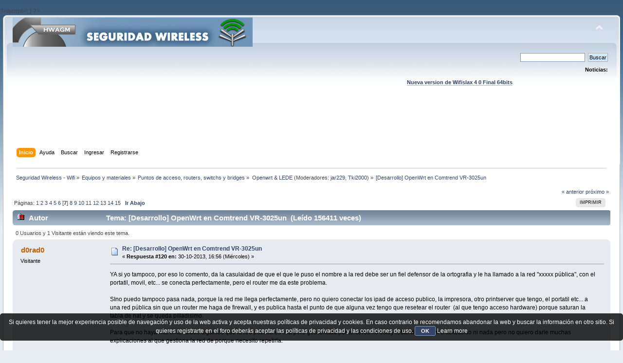

--- FILE ---
content_type: text/html; charset=UTF-8
request_url: https://foro.seguridadwireless.net/openwrt/(desarrollo)-openwrt-en-comtrend-vr-3025un/msg297805/
body_size: 18055
content:
?>/script>';
}

?><!DOCTYPE html PUBLIC "-//W3C//DTD XHTML 1.0 Transitional//EN" "http://www.w3.org/TR/xhtml1/DTD/xhtml1-transitional.dtd">
<html xmlns="http://www.w3.org/1999/xhtml">
<head>
	<link rel="stylesheet" type="text/css" href="https://foro.seguridadwireless.net/Themes/default/css/index.css?fin20" />
	<link rel="stylesheet" type="text/css" href="https://foro.seguridadwireless.net/Themes/default/css/webkit.css" />
	<script type="text/javascript" src="https://foro.seguridadwireless.net/Themes/default/scripts/script.js?fin20"></script>
	<script type="text/javascript" src="https://foro.seguridadwireless.net/Themes/default/scripts/theme.js?fin20"></script>
	<script type="text/javascript"><!-- // --><![CDATA[
		var smf_theme_url = "https://foro.seguridadwireless.net/Themes/default";
		var smf_default_theme_url = "https://foro.seguridadwireless.net/Themes/default";
		var smf_images_url = "https://foro.seguridadwireless.net/Themes/default/images";
		var smf_scripturl = "https://foro.seguridadwireless.net/index.php?PHPSESSID=230f6b4a1166c53faafc7fdbc71837c3&amp;";
		var smf_iso_case_folding = false;
		var smf_charset = "UTF-8";
		var ajax_notification_text = "Cargando...";
		var ajax_notification_cancel_text = "Cancelar";
	// ]]></script>
	<meta http-equiv="Content-Type" content="text/html; charset=UTF-8" />
	<meta name="description" content="[Desarrollo] OpenWrt en Comtrend VR-3025un" />
	<title>[Desarrollo] OpenWrt en Comtrend VR-3025un</title>
	<meta name="robots" content="noindex" />
	<link rel="canonical" href="https://foro.seguridadwireless.net/openwrt/(desarrollo)-openwrt-en-comtrend-vr-3025un/120/" />
	<link rel="help" href="https://foro.seguridadwireless.net/index.php?action=help;PHPSESSID=230f6b4a1166c53faafc7fdbc71837c3" />
	<link rel="search" href="https://foro.seguridadwireless.net/index.php?action=search;PHPSESSID=230f6b4a1166c53faafc7fdbc71837c3" />
	<link rel="contents" href="https://foro.seguridadwireless.net/index.php?PHPSESSID=230f6b4a1166c53faafc7fdbc71837c3" />
	<link rel="alternate" type="application/rss+xml" title="Seguridad Wireless - Wifi - RSS" href="https://foro.seguridadwireless.net/index.php?type=rss;action=.xml;PHPSESSID=230f6b4a1166c53faafc7fdbc71837c3" />
	<link rel="index" href="https://foro.seguridadwireless.net/openwrt/?PHPSESSID=230f6b4a1166c53faafc7fdbc71837c3" />
	<script type="text/javascript" src="//ajax.googleapis.com/ajax/libs/jquery/1/jquery.min.js"></script>
	<script type="text/javascript">
		jQuery(document).ready(function(){
			var cookieSet = document.cookie.indexOf("eu_cookie=") != -1;
			if(!cookieSet) {
				jQuery("#cookie_button").click(function(){
					var expire = new Date();
					expire.setDate(expire.getDate() + 30);
					document.cookie = "eu_cookie=1; path=/; expires=" + expire.toUTCString();
					jQuery(".cookie_wrap").fadeOut("fast");
				});
				jQuery(".cookie_wrap").css("visibility", "visible");
			}
		});
	</script>
	<link rel="stylesheet" type="text/css" href="https://foro.seguridadwireless.net/Themes/default/css/BBCode-YouTube2.css" />
		<script type="text/javascript" src="https://foro.seguridadwireless.net/Themes/default/scripts/captcha.js"></script>
	<script type="text/javascript"><!-- // --><![CDATA[
		var smf_avatarMaxWidth = 70;
		var smf_avatarMaxHeight = 60;
	window.addEventListener("load", smf_avatarResize, false);
	// ]]></script>
	<meta http-equiv="Content-type" content="text/html; charset=utf-8"> 
<title>Widgets Magazine</title> 
<style type="text/css" media="screen"> 
</style>


 

 
<script async src="https://pagead2.googlesyndication.com/pagead/js/adsbygoogle.js?client=ca-pub-8449691150918313"
     crossorigin="anonymous"></script>

</head>
<body>
<div id="wrapper" style="width: 99%">
	<div id="header"><div class="frame">
		<div id="top_section">
			<h1 class="forumtitle">
				<a href="https://foro.seguridadwireless.net/index.php?PHPSESSID=230f6b4a1166c53faafc7fdbc71837c3"><img src="https://foro.seguridadwireless.net/Themes/default/images/smflogo.gif" alt="Seguridad Wireless - Wifi" /></a>
			</h1>
			<img id="upshrink" src="https://foro.seguridadwireless.net/Themes/default/images/upshrink.png" alt="*" title="Encoger o expandir encabezado." style="display: none;" />
			<div id="siteslogan" class="floatright"> </div>
		</div>
		<div id="upper_section" class="middletext">
			<div class="user">
			</div>
			<div class="news normaltext">
				<form id="search_form" action="https://foro.seguridadwireless.net/index.php?action=search2;PHPSESSID=230f6b4a1166c53faafc7fdbc71837c3" method="post" accept-charset="UTF-8">
					<input type="text" name="search" value="" class="input_text" />&nbsp;
					<input type="submit" name="submit" value="Buscar" class="button_submit" />
					<input type="hidden" name="advanced" value="0" />
					<input type="hidden" name="topic" value="51194" /></form>
				<h2>Noticias: </h2>
				<p><div align="center"><a href="https://foro.seguridadwireless.net/live-wifislax/wifislax64-4-0-final-iso-para-descarga" class="bbc_link" target="_blank" rel="noopener noreferrer"><br /><strong>Nueva version de Wifislax 4 0 Final 64bits</strong></a><br /></div></p>
			</div>
		</div>
		<br class="clear" />
		<script type="text/javascript"><!-- // --><![CDATA[
			var oMainHeaderToggle = new smc_Toggle({
				bToggleEnabled: true,
				bCurrentlyCollapsed: false,
				aSwappableContainers: [
					'upper_section'
				],
				aSwapImages: [
					{
						sId: 'upshrink',
						srcExpanded: smf_images_url + '/upshrink.png',
						altExpanded: 'Encoger o expandir encabezado.',
						srcCollapsed: smf_images_url + '/upshrink2.png',
						altCollapsed: 'Encoger o expandir encabezado.'
					}
				],
				oThemeOptions: {
					bUseThemeSettings: false,
					sOptionName: 'collapse_header',
					sSessionVar: 'fdc70ab9484b',
					sSessionId: '2f23827fabe30eec34ad9741e15eb55f'
				},
				oCookieOptions: {
					bUseCookie: true,
					sCookieName: 'upshrink'
				}
			});
		// ]]></script><center>   

<script async src="https://pagead2.googlesyndication.com/pagead/js/adsbygoogle.js?client=ca-pub-8449691150918313"
     crossorigin="anonymous"></script>
<!-- foro_1 -->
<ins class="adsbygoogle"
     style="display:inline-block;width:728px;height:90px"
     data-ad-client="ca-pub-8449691150918313"
     data-ad-slot="9086951635"></ins>
<script>
     (adsbygoogle = window.adsbygoogle || []).push({});
</script>


</center>
		<div id="main_menu">
			<ul class="dropmenu" id="menu_nav">
				<li id="button_home">
					<a class="active firstlevel" href="https://foro.seguridadwireless.net/index.php?PHPSESSID=230f6b4a1166c53faafc7fdbc71837c3">
						<span class="last firstlevel">Inicio</span>
					</a>
				</li>
				<li id="button_help">
					<a class="firstlevel" href="https://foro.seguridadwireless.net/index.php?action=help;PHPSESSID=230f6b4a1166c53faafc7fdbc71837c3">
						<span class="firstlevel">Ayuda</span>
					</a>
				</li>
				<li id="button_search">
					<a class="firstlevel" href="https://foro.seguridadwireless.net/index.php?action=search;PHPSESSID=230f6b4a1166c53faafc7fdbc71837c3">
						<span class="firstlevel">Buscar</span>
					</a>
				</li>
				<li id="button_login">
					<a class="firstlevel" href="https://foro.seguridadwireless.net/index.php?action=login;PHPSESSID=230f6b4a1166c53faafc7fdbc71837c3">
						<span class="firstlevel">Ingresar</span>
					</a>
				</li>
				<li id="button_register">
					<a class="firstlevel" href="https://foro.seguridadwireless.net/index.php?action=register;PHPSESSID=230f6b4a1166c53faafc7fdbc71837c3">
						<span class="last firstlevel">Registrarse</span>
					</a>
				</li>
			</ul>
		</div>
		<br class="clear" />
	</div></div>
	<div id="content_section"><div class="frame">
		<div id="main_content_section">
	<div class="navigate_section">
		<ul>
			<li>
				<a href="https://foro.seguridadwireless.net/index.php?PHPSESSID=230f6b4a1166c53faafc7fdbc71837c3"><span>Seguridad Wireless - Wifi</span></a> &#187;
			</li>
			<li>
				<a href="https://foro.seguridadwireless.net/index.php?PHPSESSID=230f6b4a1166c53faafc7fdbc71837c3#c7"><span>Equipos y materiales</span></a> &#187;
			</li>
			<li>
				<a href="https://foro.seguridadwireless.net/puntos-de-acceso-routers-switchs-y-bridges/?PHPSESSID=230f6b4a1166c53faafc7fdbc71837c3"><span>Puntos de acceso, routers, switchs y bridges</span></a> &#187;
			</li>
			<li>
				<a href="https://foro.seguridadwireless.net/openwrt/?PHPSESSID=230f6b4a1166c53faafc7fdbc71837c3"><span>Openwrt &amp; LEDE</span></a> (Moderadores: <a href="https://foro.seguridadwireless.net/index.php?action=profile;u=3245;PHPSESSID=230f6b4a1166c53faafc7fdbc71837c3" title="Moderador del Foro">jar229</a>, <a href="https://foro.seguridadwireless.net/index.php?action=profile;u=150314;PHPSESSID=230f6b4a1166c53faafc7fdbc71837c3" title="Moderador del Foro">Tki2000</a>) &#187;
			</li>
			<li class="last">
				<a href="https://foro.seguridadwireless.net/openwrt/(desarrollo)-openwrt-en-comtrend-vr-3025un/?PHPSESSID=230f6b4a1166c53faafc7fdbc71837c3"><span>[Desarrollo] OpenWrt en Comtrend VR-3025un</span></a>
			</li>
		</ul>
	</div>
			<a id="top"></a>
			<a id="msg292175"></a>
			<div class="pagesection">
				<div class="nextlinks"><a href="https://foro.seguridadwireless.net/openwrt/(desarrollo)-openwrt-en-comtrend-vr-3025un/?prev_next=prev;PHPSESSID=230f6b4a1166c53faafc7fdbc71837c3#new">&laquo; anterior</a> <a href="https://foro.seguridadwireless.net/openwrt/(desarrollo)-openwrt-en-comtrend-vr-3025un/?prev_next=next;PHPSESSID=230f6b4a1166c53faafc7fdbc71837c3#new">próximo &raquo;</a></div>
		<div class="buttonlist floatright">
			<ul>
				<li><a class="button_strip_print" href="https://foro.seguridadwireless.net/openwrt/(desarrollo)-openwrt-en-comtrend-vr-3025un/?action=printpage;PHPSESSID=230f6b4a1166c53faafc7fdbc71837c3" rel="new_win nofollow"><span class="last">Imprimir</span></a></li>
			</ul>
		</div>
				<div class="pagelinks floatleft">Páginas: <a class="navPages" href="https://foro.seguridadwireless.net/openwrt/(desarrollo)-openwrt-en-comtrend-vr-3025un/?PHPSESSID=230f6b4a1166c53faafc7fdbc71837c3">1</a> <a class="navPages" href="https://foro.seguridadwireless.net/openwrt/(desarrollo)-openwrt-en-comtrend-vr-3025un/20/?PHPSESSID=230f6b4a1166c53faafc7fdbc71837c3">2</a> <a class="navPages" href="https://foro.seguridadwireless.net/openwrt/(desarrollo)-openwrt-en-comtrend-vr-3025un/40/?PHPSESSID=230f6b4a1166c53faafc7fdbc71837c3">3</a> <a class="navPages" href="https://foro.seguridadwireless.net/openwrt/(desarrollo)-openwrt-en-comtrend-vr-3025un/60/?PHPSESSID=230f6b4a1166c53faafc7fdbc71837c3">4</a> <a class="navPages" href="https://foro.seguridadwireless.net/openwrt/(desarrollo)-openwrt-en-comtrend-vr-3025un/80/?PHPSESSID=230f6b4a1166c53faafc7fdbc71837c3">5</a> <a class="navPages" href="https://foro.seguridadwireless.net/openwrt/(desarrollo)-openwrt-en-comtrend-vr-3025un/100/?PHPSESSID=230f6b4a1166c53faafc7fdbc71837c3">6</a> [<strong>7</strong>] <a class="navPages" href="https://foro.seguridadwireless.net/openwrt/(desarrollo)-openwrt-en-comtrend-vr-3025un/140/?PHPSESSID=230f6b4a1166c53faafc7fdbc71837c3">8</a> <a class="navPages" href="https://foro.seguridadwireless.net/openwrt/(desarrollo)-openwrt-en-comtrend-vr-3025un/160/?PHPSESSID=230f6b4a1166c53faafc7fdbc71837c3">9</a> <a class="navPages" href="https://foro.seguridadwireless.net/openwrt/(desarrollo)-openwrt-en-comtrend-vr-3025un/180/?PHPSESSID=230f6b4a1166c53faafc7fdbc71837c3">10</a> <a class="navPages" href="https://foro.seguridadwireless.net/openwrt/(desarrollo)-openwrt-en-comtrend-vr-3025un/200/?PHPSESSID=230f6b4a1166c53faafc7fdbc71837c3">11</a> <a class="navPages" href="https://foro.seguridadwireless.net/openwrt/(desarrollo)-openwrt-en-comtrend-vr-3025un/220/?PHPSESSID=230f6b4a1166c53faafc7fdbc71837c3">12</a> <a class="navPages" href="https://foro.seguridadwireless.net/openwrt/(desarrollo)-openwrt-en-comtrend-vr-3025un/240/?PHPSESSID=230f6b4a1166c53faafc7fdbc71837c3">13</a> <a class="navPages" href="https://foro.seguridadwireless.net/openwrt/(desarrollo)-openwrt-en-comtrend-vr-3025un/260/?PHPSESSID=230f6b4a1166c53faafc7fdbc71837c3">14</a> <a class="navPages" href="https://foro.seguridadwireless.net/openwrt/(desarrollo)-openwrt-en-comtrend-vr-3025un/280/?PHPSESSID=230f6b4a1166c53faafc7fdbc71837c3">15</a>   &nbsp;&nbsp;<a href="#lastPost"><strong>Ir Abajo</strong></a></div>
			</div>
			<div id="forumposts">
				<div class="cat_bar">
					<h3 class="catbg">
						<img src="https://foro.seguridadwireless.net/Themes/default/images/topic/veryhot_post.gif" align="bottom" alt="" />
						<span id="author">Autor</span>
						Tema: [Desarrollo] OpenWrt en Comtrend VR-3025un &nbsp;(Leído 156411 veces)
					</h3>
				</div>
				<p id="whoisviewing" class="smalltext">0 Usuarios y 1 Visitante están viendo este tema.
				</p>
				<form action="https://foro.seguridadwireless.net/openwrt/(desarrollo)-openwrt-en-comtrend-vr-3025un/120/?action=quickmod2;PHPSESSID=230f6b4a1166c53faafc7fdbc71837c3" method="post" accept-charset="UTF-8" name="quickModForm" id="quickModForm" style="margin: 0;" onsubmit="return oQuickModify.bInEditMode ? oQuickModify.modifySave('2f23827fabe30eec34ad9741e15eb55f', 'fdc70ab9484b') : false">
				<div class="windowbg">
					<span class="topslice"><span></span></span>
					<div class="post_wrapper">
						<div class="poster">
							<h4>
								d0rad0
							</h4>
							<ul class="reset smalltext" id="msg_292175_extra_info">
								<li class="membergroup">Visitante</li>
							</ul>
						</div>
						<div class="postarea">
							<div class="flow_hidden">
								<div class="keyinfo">
									<div class="messageicon">
										<img src="https://foro.seguridadwireless.net/Themes/default/images/post/xx.gif" alt="" />
									</div>
									<h5 id="subject_292175">
										<a href="https://foro.seguridadwireless.net/openwrt/(desarrollo)-openwrt-en-comtrend-vr-3025un/msg292175/?PHPSESSID=230f6b4a1166c53faafc7fdbc71837c3#msg292175" rel="nofollow">Re: [Desarrollo] OpenWrt en Comtrend VR-3025un</a>
									</h5>
									<div class="smalltext">&#171; <strong>Respuesta #120 en:</strong> 30-10-2013, 16:56 (Miércoles) &#187;</div>
									<div id="msg_292175_quick_mod"></div>
								</div>
							</div>
							<div class="post">
								<div class="inner" id="msg_292175">YA si yo tampoco, por eso lo comento, da la casulaidad de que el que le puso el nombre a la red debe ser un fiel defensor de la ortografia y le ha llamado a la red &quot;xxxxx pública&quot;, con el portatil, movil, etc... se conecta perfectamente, pero el router me da este problema.<br /><br />SIno puedo tampoco pasa nada, porque la red me llega perfectamente, pero no quiero conectar los ipad de acceso publico, la impresora, otro printserver que tengo, el portatil etc... a una red pública sin que un router me haga de firewall, y es publica hasta el punto de que alguna vez tengo que resetear el router&nbsp; (al que tengo acceso hardware) porque saturan la tabla de nat y se queda pilladisimo.<br /><br />Para que no haya mal entendidos digamos que la red publica es mia pero gestionada por terceros no estoy robando nada ni crackeando ni nada pero no quiero darle muchas explicaciones al que gestiona la red de porque necesito repetirla.</div>
							</div><center>
  
</center>
 


<center>

<!-- despues de cada smss -->
<script async src="https://pagead2.googlesyndication.com/pagead/js/adsbygoogle.js?client=ca-pub-8449691150918313"
     crossorigin="anonymous"></script>
<!-- foro_1 -->
<ins class="adsbygoogle"
     style="display:inline-block;width:728px;height:90px"
     data-ad-client="ca-pub-8449691150918313"
     data-ad-slot="9086951635"></ins>
<script>
     (adsbygoogle = window.adsbygoogle || []).push({});
</script>

</center>
    
						</div>
						<div class="moderatorbar">
							<div class="smalltext modified" id="modified_292175">
							</div>
							<div class="smalltext reportlinks">
								<img src="https://foro.seguridadwireless.net/Themes/default/images/ip.gif" alt="" />
								En línea
							</div>
						</div>
					</div>
					<span class="botslice"><span></span></span>
				</div>
				<hr class="post_separator" />
				<a id="msg292417"></a>
				<div class="windowbg2">
					<span class="topslice"><span></span></span>
					<div class="post_wrapper">
						<div class="poster">
							<h4>
								Pteridium
							</h4>
							<ul class="reset smalltext" id="msg_292417_extra_info">
								<li class="membergroup">Visitante</li>
							</ul>
						</div>
						<div class="postarea">
							<div class="flow_hidden">
								<div class="keyinfo">
									<div class="messageicon">
										<img src="https://foro.seguridadwireless.net/Themes/default/images/post/xx.gif" alt="" />
									</div>
									<h5 id="subject_292417">
										<a href="https://foro.seguridadwireless.net/openwrt/(desarrollo)-openwrt-en-comtrend-vr-3025un/msg292417/?PHPSESSID=230f6b4a1166c53faafc7fdbc71837c3#msg292417" rel="nofollow">Re: [Desarrollo] OpenWrt en Comtrend VR-3025un</a>
									</h5>
									<div class="smalltext">&#171; <strong>Respuesta #121 en:</strong> 02-11-2013, 16:51 (Sábado) &#187;</div>
									<div id="msg_292417_quick_mod"></div>
								</div>
							</div>
							<div class="post">
								<div class="inner" id="msg_292417"><div class="quoteheader"><div class="topslice_quote"><a href="https://foro.seguridadwireless.net/openwrt/(desarrollo)-openwrt-en-comtrend-vr-3025un/msg292148/?PHPSESSID=230f6b4a1166c53faafc7fdbc71837c3#msg292148">Cita de: d0rad0 en 29-10-2013, 23:33 (Martes)</a></div></div><blockquote class="bbc_standard_quote">Me he encontrado otro problema con este firm, no consigo conectarme a redes que tienen acentos en el SSID, estoy intentando repetir una red pública y en /etc/config/wireless los acentos salen como &quot;..&quot; he probado con luci (que aqui si se ven bien), copiar de windows, etc....<br /></blockquote><div class="quotefooter"><div class="botslice_quote"></div></div>Posibles dos respuestas a este problema:<br />- Que por defecto openwrt use un juego de caracteres reducido, con lo que algunos símbolos especiales darán problemas.<br />- Que la wifi a la que quieres conectarte no tenga ningún tipo de cifrado: openwrt es algo quisquilloso en ese aspecto.<br />Prueba a abrir un <a href="https://dev.openwrt.org/newticket" class="bbc_link" target="_blank" rel="noopener noreferrer">ticket</a>, en inglés, procura describir el problema lo más detallado posible y a ver qué contestan.</div>
							</div>
 


<center>

<!-- despues de cada smss -->
<script async src="https://pagead2.googlesyndication.com/pagead/js/adsbygoogle.js?client=ca-pub-8449691150918313"
     crossorigin="anonymous"></script>
<!-- foro_1 -->
<ins class="adsbygoogle"
     style="display:inline-block;width:728px;height:90px"
     data-ad-client="ca-pub-8449691150918313"
     data-ad-slot="9086951635"></ins>
<script>
     (adsbygoogle = window.adsbygoogle || []).push({});
</script>

</center>
    
						</div>
						<div class="moderatorbar">
							<div class="smalltext modified" id="modified_292417">
							</div>
							<div class="smalltext reportlinks">
								<img src="https://foro.seguridadwireless.net/Themes/default/images/ip.gif" alt="" />
								En línea
							</div>
						</div>
					</div>
					<span class="botslice"><span></span></span>
				</div>
				<hr class="post_separator" />
				<a id="msg292526"></a>
				<div class="windowbg">
					<span class="topslice"><span></span></span>
					<div class="post_wrapper">
						<div class="poster">
							<h4>
								zorrua
							</h4>
							<ul class="reset smalltext" id="msg_292526_extra_info">
								<li class="membergroup">Visitante</li>
							</ul>
						</div>
						<div class="postarea">
							<div class="flow_hidden">
								<div class="keyinfo">
									<div class="messageicon">
										<img src="https://foro.seguridadwireless.net/Themes/default/images/post/xx.gif" alt="" />
									</div>
									<h5 id="subject_292526">
										<a href="https://foro.seguridadwireless.net/openwrt/(desarrollo)-openwrt-en-comtrend-vr-3025un/msg292526/?PHPSESSID=230f6b4a1166c53faafc7fdbc71837c3#msg292526" rel="nofollow">Re: [Desarrollo] OpenWrt en Comtrend VR-3025un</a>
									</h5>
									<div class="smalltext">&#171; <strong>Respuesta #122 en:</strong> 04-11-2013, 13:50 (Lunes) &#187;</div>
									<div id="msg_292526_quick_mod"></div>
								</div>
							</div>
							<div class="post">
								<div class="inner" id="msg_292526"><div class="quoteheader"><div class="topslice_quote"><a href="https://foro.seguridadwireless.net/openwrt/(desarrollo)-openwrt-en-comtrend-vr-3025un/msg291066/?PHPSESSID=230f6b4a1166c53faafc7fdbc71837c3#msg291066">Cita de: jar229 en 18-10-2013, 09:00 (Viernes)</a></div></div><blockquote class="bbc_standard_quote">Viendo los resultados de la compilación con SMP, estoy volviendo a compilar sin soporte multicore. En un rato, cuelgo la nueva (la añadiré también en el post junto con la anterior compilación). <br /><br />Edito:<br /><br /><strong>Compilación 38342</strong> sin soporte multicore:&nbsp; FPU Emulation, LuCi, cifsmount, wol, samba, transmission, ftp, htop, screen, soporte ext2-3-4, ntfs y vfat, soporte para impresoras, swap-utils, broadcom wifi (default): <a href="http://www.mediafire.com/?5tdlmkwwqkk5dgb" class="bbc_link" target="_blank" rel="noopener noreferrer">http://www.mediafire.com/?5tdlmkwwqkk5dgb</a><br /></blockquote><div class="quotefooter"><div class="botslice_quote"></div></div><br />¿Alguien ha probado el ultimo firmware? ¿Como va el wifi n?<br /><br />Saludos.</div>
							</div>
 


<center>

<!-- despues de cada smss -->
<script async src="https://pagead2.googlesyndication.com/pagead/js/adsbygoogle.js?client=ca-pub-8449691150918313"
     crossorigin="anonymous"></script>
<!-- foro_1 -->
<ins class="adsbygoogle"
     style="display:inline-block;width:728px;height:90px"
     data-ad-client="ca-pub-8449691150918313"
     data-ad-slot="9086951635"></ins>
<script>
     (adsbygoogle = window.adsbygoogle || []).push({});
</script>

</center>
    
						</div>
						<div class="moderatorbar">
							<div class="smalltext modified" id="modified_292526">
							</div>
							<div class="smalltext reportlinks">
								<img src="https://foro.seguridadwireless.net/Themes/default/images/ip.gif" alt="" />
								En línea
							</div>
						</div>
					</div>
					<span class="botslice"><span></span></span>
				</div>
				<hr class="post_separator" />
				<a id="msg296600"></a>
				<div class="windowbg2">
					<span class="topslice"><span></span></span>
					<div class="post_wrapper">
						<div class="poster">
							<h4>
								Pteridium
							</h4>
							<ul class="reset smalltext" id="msg_296600_extra_info">
								<li class="membergroup">Visitante</li>
							</ul>
						</div>
						<div class="postarea">
							<div class="flow_hidden">
								<div class="keyinfo">
									<div class="messageicon">
										<img src="https://foro.seguridadwireless.net/Themes/default/images/post/xx.gif" alt="" />
									</div>
									<h5 id="subject_296600">
										<a href="https://foro.seguridadwireless.net/openwrt/(desarrollo)-openwrt-en-comtrend-vr-3025un/msg296600/?PHPSESSID=230f6b4a1166c53faafc7fdbc71837c3#msg296600" rel="nofollow">Re: [Desarrollo] OpenWrt en Comtrend VR-3025un</a>
									</h5>
									<div class="smalltext">&#171; <strong>Respuesta #123 en:</strong> 03-12-2013, 16:42 (Martes) &#187;</div>
									<div id="msg_296600_quick_mod"></div>
								</div>
							</div>
							<div class="post">
								<div class="inner" id="msg_296600">Creado un backport de Attitude Adjustment con soporte smp. Todavía necesita algún pequeño pulido pero las pruebas preliminares indican que el fallo de que aparecen ficheros renombrados aquí no ocurre.<br />Para descargar el código:<br /><div class="codeheader">Código: <a href="javascript:void(0)" onclick="return smfSelectText(this);" class="codeoperation">[Seleccionar]</a></div><code class="bbc_code">git clone https://github.com/Pteridium/Attitude-Adjustment-ARV4518PWR01 -b devel</code>Aún quedan por añadir algunos detalles de la wifi y pulir alguna cosilla más, pero para empezar a probar vale.<br /><br />Nota: añadido el PCI ID de la wifi en el driver b43.</div>
							</div>
 


<center>

<!-- despues de cada smss -->
<script async src="https://pagead2.googlesyndication.com/pagead/js/adsbygoogle.js?client=ca-pub-8449691150918313"
     crossorigin="anonymous"></script>
<!-- foro_1 -->
<ins class="adsbygoogle"
     style="display:inline-block;width:728px;height:90px"
     data-ad-client="ca-pub-8449691150918313"
     data-ad-slot="9086951635"></ins>
<script>
     (adsbygoogle = window.adsbygoogle || []).push({});
</script>

</center>
    
						</div>
						<div class="moderatorbar">
							<div class="smalltext modified" id="modified_296600">
								&#171; <em>Última modificación: 03-12-2013, 17:35 (Martes) por Pteridium</em> &#187;
							</div>
							<div class="smalltext reportlinks">
								<img src="https://foro.seguridadwireless.net/Themes/default/images/ip.gif" alt="" />
								En línea
							</div>
						</div>
					</div>
					<span class="botslice"><span></span></span>
				</div>
				<hr class="post_separator" />
				<a id="msg296743"></a>
				<div class="windowbg">
					<span class="topslice"><span></span></span>
					<div class="post_wrapper">
						<div class="poster">
							<h4>
								<img src="https://foro.seguridadwireless.net/Themes/default/images/useroff.gif" alt="Desconectado" />
								<a href="https://foro.seguridadwireless.net/index.php?action=profile;u=3245;PHPSESSID=230f6b4a1166c53faafc7fdbc71837c3" title="Ver perfil de jar229">jar229</a>
							</h4>
							<ul class="reset smalltext" id="msg_296743_extra_info">
								<li class="membergroup">Moderador</li>
								<li class="stars"><img src="https://foro.seguridadwireless.net/Themes/default/images/star.gif" alt="*" /></li>
								<li class="avatar">
									<a href="https://foro.seguridadwireless.net/index.php?action=profile;u=3245;PHPSESSID=230f6b4a1166c53faafc7fdbc71837c3">
										<img class="avatar" src="http://lh3.googleusercontent.com/-6NWGl2fSmmM/T56O04A-pXI/AAAAAAAAAqY/JLPzbL6uK1w/s100-no/jarsopranopn1.gif" width="70" height="60" alt="" />
									</a>
								</li>
								<li class="postcount">Mensajes: 4609</li>
								<li class="profile">
									<ul>
									</ul>
								</li>
							</ul>
						</div>
						<div class="postarea">
							<div class="flow_hidden">
								<div class="keyinfo">
									<div class="messageicon">
										<img src="https://foro.seguridadwireless.net/Themes/default/images/post/xx.gif" alt="" />
									</div>
									<h5 id="subject_296743">
										<a href="https://foro.seguridadwireless.net/openwrt/(desarrollo)-openwrt-en-comtrend-vr-3025un/msg296743/?PHPSESSID=230f6b4a1166c53faafc7fdbc71837c3#msg296743" rel="nofollow">Re: [Desarrollo] OpenWrt en Comtrend VR-3025un</a>
									</h5>
									<div class="smalltext">&#171; <strong>Respuesta #124 en:</strong> 04-12-2013, 19:42 (Miércoles) &#187;</div>
									<div id="msg_296743_quick_mod"></div>
								</div>
							</div>
							<div class="post">
								<div class="inner" id="msg_296743"><div class="quoteheader"><div class="topslice_quote"><a href="https://foro.seguridadwireless.net/openwrt/(desarrollo)-openwrt-en-comtrend-vr-3025un/msg296600/?PHPSESSID=230f6b4a1166c53faafc7fdbc71837c3#msg296600">Cita de: Pteridium en 03-12-2013, 16:42 (Martes)</a></div></div><blockquote class="bbc_standard_quote">Creado un backport de Attitude Adjustment con soporte smp. Todavía necesita algún pequeño pulido pero las pruebas preliminares indican que el fallo de que aparecen ficheros renombrados aquí no ocurre.<br />Para descargar el código:<br /><div class="codeheader">Código: <a href="javascript:void(0)" onclick="return smfSelectText(this);" class="codeoperation">[Seleccionar]</a></div><code class="bbc_code">git clone https://github.com/Pteridium/Attitude-Adjustment-ARV4518PWR01 -b devel</code>Aún quedan por añadir algunos detalles de la wifi y pulir alguna cosilla más, pero para empezar a probar vale.<br /><br />Nota: añadido el PCI ID de la wifi en el driver b43.<br /></blockquote><div class="quotefooter"><div class="botslice_quote"></div></div><br />Vaya curro Pteridium&nbsp; <img src="https://foro.seguridadwireless.net/Smileys/nostalgia/aplausos.gif" alt="&gt;&#58;&#40;" title="Angry" class="smiley" /> <img src="https://foro.seguridadwireless.net/Smileys/nostalgia/aplausos.gif" alt="&gt;&#58;&#40;" title="Angry" class="smiley" /> <img src="https://foro.seguridadwireless.net/Smileys/nostalgia/aplausos.gif" alt="&gt;&#58;&#40;" title="Angry" class="smiley" /><br /><br />A ver si saco tiempo para hacer pruebas y algunas compilaciones del nuevo repo&nbsp; <img src="https://foro.seguridadwireless.net/Smileys/nostalgia/wink.gif" alt=";&#41;" title="Wink" class="smiley" /></div>
							</div>
 


<center>

<!-- despues de cada smss -->
<script async src="https://pagead2.googlesyndication.com/pagead/js/adsbygoogle.js?client=ca-pub-8449691150918313"
     crossorigin="anonymous"></script>
<!-- foro_1 -->
<ins class="adsbygoogle"
     style="display:inline-block;width:728px;height:90px"
     data-ad-client="ca-pub-8449691150918313"
     data-ad-slot="9086951635"></ins>
<script>
     (adsbygoogle = window.adsbygoogle || []).push({});
</script>

</center>
    
						</div>
						<div class="moderatorbar">
							<div class="smalltext modified" id="modified_296743">
							</div>
							<div class="smalltext reportlinks">
								<img src="https://foro.seguridadwireless.net/Themes/default/images/ip.gif" alt="" />
								En línea
							</div>
						</div>
					</div>
					<span class="botslice"><span></span></span>
				</div>
				<hr class="post_separator" />
				<a id="msg296744"></a>
				<div class="windowbg2">
					<span class="topslice"><span></span></span>
					<div class="post_wrapper">
						<div class="poster">
							<h4>
								Pteridium
							</h4>
							<ul class="reset smalltext" id="msg_296744_extra_info">
								<li class="membergroup">Visitante</li>
							</ul>
						</div>
						<div class="postarea">
							<div class="flow_hidden">
								<div class="keyinfo">
									<div class="messageicon">
										<img src="https://foro.seguridadwireless.net/Themes/default/images/post/xx.gif" alt="" />
									</div>
									<h5 id="subject_296744">
										<a href="https://foro.seguridadwireless.net/openwrt/(desarrollo)-openwrt-en-comtrend-vr-3025un/msg296744/?PHPSESSID=230f6b4a1166c53faafc7fdbc71837c3#msg296744" rel="nofollow">Re: [Desarrollo] OpenWrt en Comtrend VR-3025un</a>
									</h5>
									<div class="smalltext">&#171; <strong>Respuesta #125 en:</strong> 04-12-2013, 19:50 (Miércoles) &#187;</div>
									<div id="msg_296744_quick_mod"></div>
								</div>
							</div>
							<div class="post">
								<div class="inner" id="msg_296744">Si me dices que funciona entonces ya puedo morir feliz.&nbsp; <img src="https://foro.seguridadwireless.net/Smileys/nostalgia/wink.gif" alt=";&#41;" title="Wink" class="smiley" /><br /><br />Las compilaciones ya se harán una vez que tengamos asegurado que rula bien.</div>
							</div>
 


<center>

<!-- despues de cada smss -->
<script async src="https://pagead2.googlesyndication.com/pagead/js/adsbygoogle.js?client=ca-pub-8449691150918313"
     crossorigin="anonymous"></script>
<!-- foro_1 -->
<ins class="adsbygoogle"
     style="display:inline-block;width:728px;height:90px"
     data-ad-client="ca-pub-8449691150918313"
     data-ad-slot="9086951635"></ins>
<script>
     (adsbygoogle = window.adsbygoogle || []).push({});
</script>

</center>
    
						</div>
						<div class="moderatorbar">
							<div class="smalltext modified" id="modified_296744">
							</div>
							<div class="smalltext reportlinks">
								<img src="https://foro.seguridadwireless.net/Themes/default/images/ip.gif" alt="" />
								En línea
							</div>
						</div>
					</div>
					<span class="botslice"><span></span></span>
				</div>
				<hr class="post_separator" />
				<a id="msg297073"></a>
				<div class="windowbg">
					<span class="topslice"><span></span></span>
					<div class="post_wrapper">
						<div class="poster">
							<h4>
								Pteridium
							</h4>
							<ul class="reset smalltext" id="msg_297073_extra_info">
								<li class="membergroup">Visitante</li>
							</ul>
						</div>
						<div class="postarea">
							<div class="flow_hidden">
								<div class="keyinfo">
									<div class="messageicon">
										<img src="https://foro.seguridadwireless.net/Themes/default/images/post/xx.gif" alt="" />
									</div>
									<h5 id="subject_297073">
										<a href="https://foro.seguridadwireless.net/openwrt/(desarrollo)-openwrt-en-comtrend-vr-3025un/msg297073/?PHPSESSID=230f6b4a1166c53faafc7fdbc71837c3#msg297073" rel="nofollow">Re: [Desarrollo] OpenWrt en Comtrend VR-3025un</a>
									</h5>
									<div class="smalltext">&#171; <strong>Respuesta #126 en:</strong> 09-12-2013, 10:27 (Lunes) &#187;</div>
									<div id="msg_297073_quick_mod"></div>
								</div>
							</div>
							<div class="post">
								<div class="inner" id="msg_297073"><a href="http://www.mediafire.com/download/l006i30g1a6zr1k/VR-3025un.tar.bz2" class="bbc_link" target="_blank" rel="noopener noreferrer">Compilación</a> con soporte multicore: &nbsp;SMP, FPU Emulation, LuCi, cifsmount, wol, samba, ftp, htop, screen, soporte ext2-3-4 y vfat, soporte para impresoras, broadcom wifi, b43, rt73, rt2500usb, rtl8187 y ath9k-htc.<br />Según las pruebas que hemos hecho <strong>jar229</strong> y yo funciona perfectamente.<br />La única duda que tengo es que funcionen las vlans. &nbsp;<img src="https://foro.seguridadwireless.net/Smileys/nostalgia/silvidos.gif" alt="^-^" title="Azn" class="smiley" /></div>
							</div>
 


<center>

<!-- despues de cada smss -->
<script async src="https://pagead2.googlesyndication.com/pagead/js/adsbygoogle.js?client=ca-pub-8449691150918313"
     crossorigin="anonymous"></script>
<!-- foro_1 -->
<ins class="adsbygoogle"
     style="display:inline-block;width:728px;height:90px"
     data-ad-client="ca-pub-8449691150918313"
     data-ad-slot="9086951635"></ins>
<script>
     (adsbygoogle = window.adsbygoogle || []).push({});
</script>

</center>
    
						</div>
						<div class="moderatorbar">
							<div class="smalltext modified" id="modified_297073">
								&#171; <em>Última modificación: 09-12-2013, 10:32 (Lunes) por Pteridium</em> &#187;
							</div>
							<div class="smalltext reportlinks">
								<img src="https://foro.seguridadwireless.net/Themes/default/images/ip.gif" alt="" />
								En línea
							</div>
						</div>
					</div>
					<span class="botslice"><span></span></span>
				</div>
				<hr class="post_separator" />
				<a id="msg297202"></a>
				<div class="windowbg2">
					<span class="topslice"><span></span></span>
					<div class="post_wrapper">
						<div class="poster">
							<h4>
								<img src="https://foro.seguridadwireless.net/Themes/default/images/useroff.gif" alt="Desconectado" />
								<a href="https://foro.seguridadwireless.net/index.php?action=profile;u=3245;PHPSESSID=230f6b4a1166c53faafc7fdbc71837c3" title="Ver perfil de jar229">jar229</a>
							</h4>
							<ul class="reset smalltext" id="msg_297202_extra_info">
								<li class="membergroup">Moderador</li>
								<li class="stars"><img src="https://foro.seguridadwireless.net/Themes/default/images/star.gif" alt="*" /></li>
								<li class="avatar">
									<a href="https://foro.seguridadwireless.net/index.php?action=profile;u=3245;PHPSESSID=230f6b4a1166c53faafc7fdbc71837c3">
										<img class="avatar" src="http://lh3.googleusercontent.com/-6NWGl2fSmmM/T56O04A-pXI/AAAAAAAAAqY/JLPzbL6uK1w/s100-no/jarsopranopn1.gif" width="70" height="60" alt="" />
									</a>
								</li>
								<li class="postcount">Mensajes: 4609</li>
								<li class="profile">
									<ul>
									</ul>
								</li>
							</ul>
						</div>
						<div class="postarea">
							<div class="flow_hidden">
								<div class="keyinfo">
									<div class="messageicon">
										<img src="https://foro.seguridadwireless.net/Themes/default/images/post/xx.gif" alt="" />
									</div>
									<h5 id="subject_297202">
										<a href="https://foro.seguridadwireless.net/openwrt/(desarrollo)-openwrt-en-comtrend-vr-3025un/msg297202/?PHPSESSID=230f6b4a1166c53faafc7fdbc71837c3#msg297202" rel="nofollow">Re: [Desarrollo] OpenWrt en Comtrend VR-3025un</a>
									</h5>
									<div class="smalltext">&#171; <strong>Respuesta #127 en:</strong> 12-12-2013, 09:34 (Jueves) &#187;</div>
									<div id="msg_297202_quick_mod"></div>
								</div>
							</div>
							<div class="post">
								<div class="inner" id="msg_297202"><div class="quoteheader"><div class="topslice_quote"><a href="https://foro.seguridadwireless.net/openwrt/(desarrollo)-openwrt-en-comtrend-vr-3025un/msg297073/?PHPSESSID=230f6b4a1166c53faafc7fdbc71837c3#msg297073">Cita de: Pteridium en 09-12-2013, 10:27 (Lunes)</a></div></div><blockquote class="bbc_standard_quote"><a href="http://www.mediafire.com/download/l006i30g1a6zr1k/VR-3025un.tar.bz2" class="bbc_link" target="_blank" rel="noopener noreferrer">Compilación</a> con soporte multicore: &nbsp;SMP, FPU Emulation, LuCi, cifsmount, wol, samba, ftp, htop, screen, soporte ext2-3-4 y vfat, soporte para impresoras, broadcom wifi, b43, rt73, rt2500usb, rtl8187 y ath9k-htc.<br />Según las pruebas que hemos hecho <strong>jar229</strong> y yo funciona perfectamente.<br />La única duda que tengo es que funcionen las vlans. &nbsp;<img src="https://foro.seguridadwireless.net/Smileys/nostalgia/silvidos.gif" alt="^-^" title="Azn" class="smiley" /><br /></blockquote><div class="quotefooter"><div class="botslice_quote"></div></div><br />Funciona estupendamente.<br />Se notan los dos cores muchísimo&nbsp; <img src="https://foro.seguridadwireless.net/Smileys/nostalgia/aplausos.gif" alt="&gt;&#58;&#40;" title="Angry" class="smiley" /> <img src="https://foro.seguridadwireless.net/Smileys/nostalgia/aplausos.gif" alt="&gt;&#58;&#40;" title="Angry" class="smiley" /><br />En las pruebas que he hecho, usando samba, casi se ha duplicado la velocidad de transferencia&nbsp; <img src="https://foro.seguridadwireless.net/Smileys/nostalgia/aplausos.gif" alt="&gt;&#58;&#40;" title="Angry" class="smiley" /><br /><br />Por ponerle un par de pegas ...&nbsp; &nbsp;<img src="https://foro.seguridadwireless.net/Smileys/nostalgia/grin.gif" alt=";D" title="Grin" class="smiley" /><br /><br />Según el log, y según mldonkey no tiene la FPU emulation activada.<br />Haría falta incluir el paquete transmission-web para poder acceder al webui de transmission.<br /><br />Estupendo trabajo&nbsp; <img src="https://foro.seguridadwireless.net/Smileys/nostalgia/wink.gif" alt=";&#41;" title="Wink" class="smiley" /></div>
							</div>
 


<center>

<!-- despues de cada smss -->
<script async src="https://pagead2.googlesyndication.com/pagead/js/adsbygoogle.js?client=ca-pub-8449691150918313"
     crossorigin="anonymous"></script>
<!-- foro_1 -->
<ins class="adsbygoogle"
     style="display:inline-block;width:728px;height:90px"
     data-ad-client="ca-pub-8449691150918313"
     data-ad-slot="9086951635"></ins>
<script>
     (adsbygoogle = window.adsbygoogle || []).push({});
</script>

</center>
    
						</div>
						<div class="moderatorbar">
							<div class="smalltext modified" id="modified_297202">
							</div>
							<div class="smalltext reportlinks">
								<img src="https://foro.seguridadwireless.net/Themes/default/images/ip.gif" alt="" />
								En línea
							</div>
						</div>
					</div>
					<span class="botslice"><span></span></span>
				</div>
				<hr class="post_separator" />
				<a id="msg297286"></a>
				<div class="windowbg">
					<span class="topslice"><span></span></span>
					<div class="post_wrapper">
						<div class="poster">
							<h4>
								Pteridium
							</h4>
							<ul class="reset smalltext" id="msg_297286_extra_info">
								<li class="membergroup">Visitante</li>
							</ul>
						</div>
						<div class="postarea">
							<div class="flow_hidden">
								<div class="keyinfo">
									<div class="messageicon">
										<img src="https://foro.seguridadwireless.net/Themes/default/images/post/xx.gif" alt="" />
									</div>
									<h5 id="subject_297286">
										<a href="https://foro.seguridadwireless.net/openwrt/(desarrollo)-openwrt-en-comtrend-vr-3025un/msg297286/?PHPSESSID=230f6b4a1166c53faafc7fdbc71837c3#msg297286" rel="nofollow">Re: [Desarrollo] OpenWrt en Comtrend VR-3025un</a>
									</h5>
									<div class="smalltext">&#171; <strong>Respuesta #128 en:</strong> 12-12-2013, 23:43 (Jueves) &#187;</div>
									<div id="msg_297286_quick_mod"></div>
								</div>
							</div>
							<div class="post">
								<div class="inner" id="msg_297286"><a href="https://www.mediafire.com/?srft5akr8pic1t1" class="bbc_link" target="_blank" rel="noopener noreferrer">Compilaciones</a> con soporte multicore: &nbsp;SMP, FPU Emulation, LuCi, cifsmount, samba, ftp, htop, screen, rng-tools, soporte ext2-3-4 y vfat, soporte para impresoras, transmission, minidlna, broadcom wifi, b43, rt73, rt2500usb, rtl8187, ath9k-htc y más. Se adjunta el fichero .config para que se pueda comprobar lo que hay y cómo se ha compilado.<br /><br />La que pone lite va un poco pelada para que cada uno le instale lo que quiera, ya que los drivers y aplicaciones van incluidos en el archivo comprimido. Se pueden instalar desde un pendrive siguiendo estas <a href="https://foro.seguridadwireless.net/openwrt/%28faq%29-preguntas-mas-comunes-sobre-openwrt/msg288631/#msg288631" class="bbc_link" target="_blank" rel="noopener noreferrer">instrucciones</a>.<br /><br />La que pone atheros-ralink lleva incluidos los drivers para miniPCIs con esos chips.<br /><br />El paquete rng-tools lo he modificado para que apunte al generador de números aleatorios que tiene el bcm6368.</div>
							</div>
 


<center>

<!-- despues de cada smss -->
<script async src="https://pagead2.googlesyndication.com/pagead/js/adsbygoogle.js?client=ca-pub-8449691150918313"
     crossorigin="anonymous"></script>
<!-- foro_1 -->
<ins class="adsbygoogle"
     style="display:inline-block;width:728px;height:90px"
     data-ad-client="ca-pub-8449691150918313"
     data-ad-slot="9086951635"></ins>
<script>
     (adsbygoogle = window.adsbygoogle || []).push({});
</script>

</center>
    
						</div>
						<div class="moderatorbar">
							<div class="smalltext modified" id="modified_297286">
								&#171; <em>Última modificación: 13-12-2013, 17:12 (Viernes) por Pteridium</em> &#187;
							</div>
							<div class="smalltext reportlinks">
								<img src="https://foro.seguridadwireless.net/Themes/default/images/ip.gif" alt="" />
								En línea
							</div>
						</div>
					</div>
					<span class="botslice"><span></span></span>
				</div>
				<hr class="post_separator" />
				<a id="msg297299"></a>
				<div class="windowbg2">
					<span class="topslice"><span></span></span>
					<div class="post_wrapper">
						<div class="poster">
							<h4>
								<img src="https://foro.seguridadwireless.net/Themes/default/images/useroff.gif" alt="Desconectado" />
								<a href="https://foro.seguridadwireless.net/index.php?action=profile;u=3245;PHPSESSID=230f6b4a1166c53faafc7fdbc71837c3" title="Ver perfil de jar229">jar229</a>
							</h4>
							<ul class="reset smalltext" id="msg_297299_extra_info">
								<li class="membergroup">Moderador</li>
								<li class="stars"><img src="https://foro.seguridadwireless.net/Themes/default/images/star.gif" alt="*" /></li>
								<li class="avatar">
									<a href="https://foro.seguridadwireless.net/index.php?action=profile;u=3245;PHPSESSID=230f6b4a1166c53faafc7fdbc71837c3">
										<img class="avatar" src="http://lh3.googleusercontent.com/-6NWGl2fSmmM/T56O04A-pXI/AAAAAAAAAqY/JLPzbL6uK1w/s100-no/jarsopranopn1.gif" width="70" height="60" alt="" />
									</a>
								</li>
								<li class="postcount">Mensajes: 4609</li>
								<li class="profile">
									<ul>
									</ul>
								</li>
							</ul>
						</div>
						<div class="postarea">
							<div class="flow_hidden">
								<div class="keyinfo">
									<div class="messageicon">
										<img src="https://foro.seguridadwireless.net/Themes/default/images/post/xx.gif" alt="" />
									</div>
									<h5 id="subject_297299">
										<a href="https://foro.seguridadwireless.net/openwrt/(desarrollo)-openwrt-en-comtrend-vr-3025un/msg297299/?PHPSESSID=230f6b4a1166c53faafc7fdbc71837c3#msg297299" rel="nofollow">Re: [Desarrollo] OpenWrt en Comtrend VR-3025un</a>
									</h5>
									<div class="smalltext">&#171; <strong>Respuesta #129 en:</strong> 13-12-2013, 10:05 (Viernes) &#187;</div>
									<div id="msg_297299_quick_mod"></div>
								</div>
							</div>
							<div class="post">
								<div class="inner" id="msg_297299"><div class="quoteheader"><div class="topslice_quote"><a href="https://foro.seguridadwireless.net/openwrt/(desarrollo)-openwrt-en-comtrend-vr-3025un/msg297286/?PHPSESSID=230f6b4a1166c53faafc7fdbc71837c3#msg297286">Cita de: Pteridium en 12-12-2013, 23:43 (Jueves)</a></div></div><blockquote class="bbc_standard_quote"><a href="https://www.mediafire.com/?y716sx99ty6hxgj" class="bbc_link" target="_blank" rel="noopener noreferrer">Compilaciones</a> con soporte multicore:&nbsp; SMP, FPU Emulation, LuCi, cifsmount, samba, ftp, htop, screen, rng-tools, soporte ext2-3-4 y vfat, soporte para impresoras, transmission, minidlna, broadcom wifi, b43, rt73, rt2500usb, rtl8187, ath9k-htc y más. Se adjunta el fichero .config para que se pueda comprobar lo que hay y cómo se ha compilado.<br /><br />La que pone lite va un poco pelada para que cada uno le instale lo que quiera, ya que los drivers y aplicaciones van incluidos en el archivo comprimido. Se pueden instalar desde un pendrive siguiendo estas <a href="https://foro.seguridadwireless.net/openwrt/%28faq%29-preguntas-mas-comunes-sobre-openwrt/msg288631/#msg288631" class="bbc_link" target="_blank" rel="noopener noreferrer">instrucciones</a>.<br /><br />La que pone atheros-ralink lleva incluidos los drivers para miniPCIs con esos chips.<br /><br />El paquete rng-tools lo he modificado para que apunte al generador de números aleatorios que tiene el bcm6368.<br /></blockquote><div class="quotefooter"><div class="botslice_quote"></div></div><br />Probado.<br /><br />Desgraciadamente, no funcionan correctamente el tema usb. Detecta los pendrives, pero no están accesibles en /dev<br />Me da la impresión que no los ve como dispositivo de almacenamiento&nbsp; <img src="https://foro.seguridadwireless.net/Smileys/nostalgia/lipsrsealed.gif" alt="&#58;-X" title="Lips Sealed" class="smiley" /><br /><br /><div class="codeheader">Código: <a href="javascript:void(0)" onclick="return smfSelectText(this);" class="codeoperation">[Seleccionar]</a></div><code class="bbc_code">[&nbsp; 208.504000] usb 1-1: new high-speed USB device number 3 using bcm63xx_ehci<br />[&nbsp; 208.644000] scsi1 : usb-storage 1-1:1.0<br />[&nbsp; 209.648000] scsi 1:0:0:0: Direct-Access&nbsp; &nbsp; &nbsp;USB0912B Flash Disk&nbsp; &nbsp; &nbsp; &nbsp;8.07 PQ&nbsp; &nbsp; &nbsp;: 0 ANSI: 2<br />[&nbsp; 209.656000] scsi 1:0:0:0: Attached scsi generic sg0 type 0</code><br /><div class="codeheader">Código: <a href="javascript:void(0)" onclick="return smfSelectText(this);" class="codeoperation">[Seleccionar]</a></div><code class="bbc_code">root@vr3025un:~# ls /dev/sd*<br />ls: /dev/sd*: No such file or directory<br />root@vr3025un:~#</code><br />Además, yo uso pendrives con un pequeño led (he probado con 3 distintos y con todos hace lo mismo) y este se queda fijo encendido.<br /><br />Para descartar errores en una de las compilaciones, las he probado todas (la lite, la b-43, etc.). Y en todas pasa lo mismo.<br /><br />A parte de eso, todo parece funcionar correctamente (los 2 núcelos, la wifi, etc.)&nbsp; <img src="https://foro.seguridadwireless.net/Smileys/nostalgia/aplausos.gif" alt="&gt;&#58;&#40;" title="Angry" class="smiley" /></div>
							</div>
 


<center>

<!-- despues de cada smss -->
<script async src="https://pagead2.googlesyndication.com/pagead/js/adsbygoogle.js?client=ca-pub-8449691150918313"
     crossorigin="anonymous"></script>
<!-- foro_1 -->
<ins class="adsbygoogle"
     style="display:inline-block;width:728px;height:90px"
     data-ad-client="ca-pub-8449691150918313"
     data-ad-slot="9086951635"></ins>
<script>
     (adsbygoogle = window.adsbygoogle || []).push({});
</script>

</center>
    
						</div>
						<div class="moderatorbar">
							<div class="smalltext modified" id="modified_297299">
							</div>
							<div class="smalltext reportlinks">
								<img src="https://foro.seguridadwireless.net/Themes/default/images/ip.gif" alt="" />
								En línea
							</div>
						</div>
					</div>
					<span class="botslice"><span></span></span>
				</div>
				<hr class="post_separator" />
				<a id="msg297336"></a>
				<div class="windowbg">
					<span class="topslice"><span></span></span>
					<div class="post_wrapper">
						<div class="poster">
							<h4>
								Pteridium
							</h4>
							<ul class="reset smalltext" id="msg_297336_extra_info">
								<li class="membergroup">Visitante</li>
							</ul>
						</div>
						<div class="postarea">
							<div class="flow_hidden">
								<div class="keyinfo">
									<div class="messageicon">
										<img src="https://foro.seguridadwireless.net/Themes/default/images/post/xx.gif" alt="" />
									</div>
									<h5 id="subject_297336">
										<a href="https://foro.seguridadwireless.net/openwrt/(desarrollo)-openwrt-en-comtrend-vr-3025un/msg297336/?PHPSESSID=230f6b4a1166c53faafc7fdbc71837c3#msg297336" rel="nofollow">Re: [Desarrollo] OpenWrt en Comtrend VR-3025un</a>
									</h5>
									<div class="smalltext">&#171; <strong>Respuesta #130 en:</strong> 13-12-2013, 17:15 (Viernes) &#187;</div>
									<div id="msg_297336_quick_mod"></div>
								</div>
							</div>
							<div class="post">
								<div class="inner" id="msg_297336">Nueva ronda de firms <a href="https://foro.seguridadwireless.net/openwrt/openwrt-en-comtrend-vr-3025un/msg297286/#msg297286" class="bbc_link" target="_blank" rel="noopener noreferrer">aquí</a>. En la anterior metí una pifia tonta en el usb.&nbsp; <img src="https://foro.seguridadwireless.net/Smileys/nostalgia/embarassed.gif" alt="&#58;-&#091;" title="Embarrassed" class="smiley" /></div>
							</div>
 


<center>

<!-- despues de cada smss -->
<script async src="https://pagead2.googlesyndication.com/pagead/js/adsbygoogle.js?client=ca-pub-8449691150918313"
     crossorigin="anonymous"></script>
<!-- foro_1 -->
<ins class="adsbygoogle"
     style="display:inline-block;width:728px;height:90px"
     data-ad-client="ca-pub-8449691150918313"
     data-ad-slot="9086951635"></ins>
<script>
     (adsbygoogle = window.adsbygoogle || []).push({});
</script>

</center>
    
						</div>
						<div class="moderatorbar">
							<div class="smalltext modified" id="modified_297336">
							</div>
							<div class="smalltext reportlinks">
								<img src="https://foro.seguridadwireless.net/Themes/default/images/ip.gif" alt="" />
								En línea
							</div>
						</div>
					</div>
					<span class="botslice"><span></span></span>
				</div>
				<hr class="post_separator" />
				<a id="msg297346"></a>
				<div class="windowbg2">
					<span class="topslice"><span></span></span>
					<div class="post_wrapper">
						<div class="poster">
							<h4>
								<img src="https://foro.seguridadwireless.net/Themes/default/images/useroff.gif" alt="Desconectado" />
								<a href="https://foro.seguridadwireless.net/index.php?action=profile;u=3245;PHPSESSID=230f6b4a1166c53faafc7fdbc71837c3" title="Ver perfil de jar229">jar229</a>
							</h4>
							<ul class="reset smalltext" id="msg_297346_extra_info">
								<li class="membergroup">Moderador</li>
								<li class="stars"><img src="https://foro.seguridadwireless.net/Themes/default/images/star.gif" alt="*" /></li>
								<li class="avatar">
									<a href="https://foro.seguridadwireless.net/index.php?action=profile;u=3245;PHPSESSID=230f6b4a1166c53faafc7fdbc71837c3">
										<img class="avatar" src="http://lh3.googleusercontent.com/-6NWGl2fSmmM/T56O04A-pXI/AAAAAAAAAqY/JLPzbL6uK1w/s100-no/jarsopranopn1.gif" width="70" height="60" alt="" />
									</a>
								</li>
								<li class="postcount">Mensajes: 4609</li>
								<li class="profile">
									<ul>
									</ul>
								</li>
							</ul>
						</div>
						<div class="postarea">
							<div class="flow_hidden">
								<div class="keyinfo">
									<div class="messageicon">
										<img src="https://foro.seguridadwireless.net/Themes/default/images/post/xx.gif" alt="" />
									</div>
									<h5 id="subject_297346">
										<a href="https://foro.seguridadwireless.net/openwrt/(desarrollo)-openwrt-en-comtrend-vr-3025un/msg297346/?PHPSESSID=230f6b4a1166c53faafc7fdbc71837c3#msg297346" rel="nofollow">Re: [Desarrollo] OpenWrt en Comtrend VR-3025un</a>
									</h5>
									<div class="smalltext">&#171; <strong>Respuesta #131 en:</strong> 13-12-2013, 20:28 (Viernes) &#187;</div>
									<div id="msg_297346_quick_mod"></div>
								</div>
							</div>
							<div class="post">
								<div class="inner" id="msg_297346"><div class="quoteheader"><div class="topslice_quote"><a href="https://foro.seguridadwireless.net/openwrt/(desarrollo)-openwrt-en-comtrend-vr-3025un/msg297336/?PHPSESSID=230f6b4a1166c53faafc7fdbc71837c3#msg297336">Cita de: Pteridium en 13-12-2013, 17:15 (Viernes)</a></div></div><blockquote class="bbc_standard_quote">Nueva ronda de firms <a href="https://foro.seguridadwireless.net/openwrt/openwrt-en-comtrend-vr-3025un/msg297286/#msg297286" class="bbc_link" target="_blank" rel="noopener noreferrer">aquí</a>. En la anterior metí una pifia tonta en el usb. &nbsp;<img src="https://foro.seguridadwireless.net/Smileys/nostalgia/embarassed.gif" alt="&#58;-&#091;" title="Embarrassed" class="smiley" /><br /></blockquote><div class="quotefooter"><div class="botslice_quote"></div></div><br />Ahora sí que sí &nbsp; <img src="https://foro.seguridadwireless.net/Smileys/nostalgia/grin.gif" alt=";D" title="Grin" class="smiley" /><br /><br />Que alguien más lo pruebe pero ... yo diría que el funcionamiento del router con este firmware, es poco menos que insuperable <img src="https://foro.seguridadwireless.net/Smileys/nostalgia/aplausos.gif" alt="&gt;&#58;&#40;" title="Angry" class="smiley" /><br /><br />Velocidad de transferencia por red (usando un pendrive 'mediocre' de 2 gigas) mediante samba. <br /><br /><img src="https://lh3.googleusercontent.com/-JYgZZ2c_wpo/Uqte_F5IztI/AAAAAAAAAzU/Wr-RmZieS0o/w1179-h505-no/vr3025un.jpg" alt="" class="bbc_img" /><br /><br />Como se puede ver, con mldonkey corriendo sin problema a la vez &nbsp;<img src="https://foro.seguridadwireless.net/Smileys/nostalgia/wink.gif" alt=";&#41;" title="Wink" class="smiley" /><br /><br />Pteridium, 'chapó'&nbsp; <img src="https://foro.seguridadwireless.net/Smileys/nostalgia/aplausos.gif" alt="&gt;&#58;&#40;" title="Angry" class="smiley" /> <img src="https://foro.seguridadwireless.net/Smileys/nostalgia/aplausos.gif" alt="&gt;&#58;&#40;" title="Angry" class="smiley" /></div>
							</div>
 


<center>

<!-- despues de cada smss -->
<script async src="https://pagead2.googlesyndication.com/pagead/js/adsbygoogle.js?client=ca-pub-8449691150918313"
     crossorigin="anonymous"></script>
<!-- foro_1 -->
<ins class="adsbygoogle"
     style="display:inline-block;width:728px;height:90px"
     data-ad-client="ca-pub-8449691150918313"
     data-ad-slot="9086951635"></ins>
<script>
     (adsbygoogle = window.adsbygoogle || []).push({});
</script>

</center>
    
						</div>
						<div class="moderatorbar">
							<div class="smalltext modified" id="modified_297346">
								&#171; <em>Última modificación: 13-12-2013, 20:30 (Viernes) por jar229</em> &#187;
							</div>
							<div class="smalltext reportlinks">
								<img src="https://foro.seguridadwireless.net/Themes/default/images/ip.gif" alt="" />
								En línea
							</div>
						</div>
					</div>
					<span class="botslice"><span></span></span>
				</div>
				<hr class="post_separator" />
				<a id="msg297776"></a>
				<div class="windowbg">
					<span class="topslice"><span></span></span>
					<div class="post_wrapper">
						<div class="poster">
							<h4>
								jmcabgam
							</h4>
							<ul class="reset smalltext" id="msg_297776_extra_info">
								<li class="membergroup">Visitante</li>
							</ul>
						</div>
						<div class="postarea">
							<div class="flow_hidden">
								<div class="keyinfo">
									<div class="messageicon">
										<img src="https://foro.seguridadwireless.net/Themes/default/images/post/xx.gif" alt="" />
									</div>
									<h5 id="subject_297776">
										<a href="https://foro.seguridadwireless.net/openwrt/(desarrollo)-openwrt-en-comtrend-vr-3025un/msg297776/?PHPSESSID=230f6b4a1166c53faafc7fdbc71837c3#msg297776" rel="nofollow">Re: [Desarrollo] OpenWrt en Comtrend VR-3025un</a>
									</h5>
									<div class="smalltext">&#171; <strong>Respuesta #132 en:</strong> 17-12-2013, 02:14 (Martes) &#187;</div>
									<div id="msg_297776_quick_mod"></div>
								</div>
							</div>
							<div class="post">
								<div class="inner" id="msg_297776">Muy buenas<br /><br />Tras instalar VR-3025un-squashfs-brcm-wl.bin en el router y jugar un poquito con él, seguramente hice algo que lo he dejado apanplao... Os cuento lo que recuerdo:<br /><br />Activé el wifi y bien (en g), hice pruebas con una USB 3G a la que sólo me dio tiempo a instalar los drivers y poco más, no sé que hice y el caso es que, aunque la wifi ahora está activa, si entro no me da IP (seguramente DHCP deshabitado) pero aunque recuerdo la IP que tenía el router, no me responde. Por cable lo mismo, no consigo que me responda al ping.<br /><br />He probado a intentar entrar en modo failsafe, según dice la wiki, pero no consigo que me responda al ping poniendo el pc en el 192.168.2.1 y haciéndolo al 1. <br /><br />Como puedo llegar a entrar por telnet y forzarle la conf por defecto?<br />telnet 192.168.1.1<br />mtd erase -r rootfs_data<br /><br />Por favor, echadme una mano que no sé que hacer!!!<br /><br />Muchas gracias por todo.</div>
							</div>
 


<center>

<!-- despues de cada smss -->
<script async src="https://pagead2.googlesyndication.com/pagead/js/adsbygoogle.js?client=ca-pub-8449691150918313"
     crossorigin="anonymous"></script>
<!-- foro_1 -->
<ins class="adsbygoogle"
     style="display:inline-block;width:728px;height:90px"
     data-ad-client="ca-pub-8449691150918313"
     data-ad-slot="9086951635"></ins>
<script>
     (adsbygoogle = window.adsbygoogle || []).push({});
</script>

</center>
    
						</div>
						<div class="moderatorbar">
							<div class="smalltext modified" id="modified_297776">
							</div>
							<div class="smalltext reportlinks">
								<img src="https://foro.seguridadwireless.net/Themes/default/images/ip.gif" alt="" />
								En línea
							</div>
						</div>
					</div>
					<span class="botslice"><span></span></span>
				</div>
				<hr class="post_separator" />
				<a id="msg297785"></a>
				<div class="windowbg2">
					<span class="topslice"><span></span></span>
					<div class="post_wrapper">
						<div class="poster">
							<h4>
								<img src="https://foro.seguridadwireless.net/Themes/default/images/useroff.gif" alt="Desconectado" />
								<a href="https://foro.seguridadwireless.net/index.php?action=profile;u=3245;PHPSESSID=230f6b4a1166c53faafc7fdbc71837c3" title="Ver perfil de jar229">jar229</a>
							</h4>
							<ul class="reset smalltext" id="msg_297785_extra_info">
								<li class="membergroup">Moderador</li>
								<li class="stars"><img src="https://foro.seguridadwireless.net/Themes/default/images/star.gif" alt="*" /></li>
								<li class="avatar">
									<a href="https://foro.seguridadwireless.net/index.php?action=profile;u=3245;PHPSESSID=230f6b4a1166c53faafc7fdbc71837c3">
										<img class="avatar" src="http://lh3.googleusercontent.com/-6NWGl2fSmmM/T56O04A-pXI/AAAAAAAAAqY/JLPzbL6uK1w/s100-no/jarsopranopn1.gif" width="70" height="60" alt="" />
									</a>
								</li>
								<li class="postcount">Mensajes: 4609</li>
								<li class="profile">
									<ul>
									</ul>
								</li>
							</ul>
						</div>
						<div class="postarea">
							<div class="flow_hidden">
								<div class="keyinfo">
									<div class="messageicon">
										<img src="https://foro.seguridadwireless.net/Themes/default/images/post/xx.gif" alt="" />
									</div>
									<h5 id="subject_297785">
										<a href="https://foro.seguridadwireless.net/openwrt/(desarrollo)-openwrt-en-comtrend-vr-3025un/msg297785/?PHPSESSID=230f6b4a1166c53faafc7fdbc71837c3#msg297785" rel="nofollow">Re: [Desarrollo] OpenWrt en Comtrend VR-3025un</a>
									</h5>
									<div class="smalltext">&#171; <strong>Respuesta #133 en:</strong> 17-12-2013, 08:29 (Martes) &#187;</div>
									<div id="msg_297785_quick_mod"></div>
								</div>
							</div>
							<div class="post">
								<div class="inner" id="msg_297785">Has probado a arrancarlo con el botón de reset pulsado (mantenerlo durante 30 segundos) y configurar la IP del equipo en 192.168.1.2 ?<br /><br />Así deberías poder entrar al CFE&nbsp; <img src="https://foro.seguridadwireless.net/Smileys/nostalgia/silvidos.gif" alt="^-^" title="Azn" class="smiley" /></div>
							</div>
 


<center>

<!-- despues de cada smss -->
<script async src="https://pagead2.googlesyndication.com/pagead/js/adsbygoogle.js?client=ca-pub-8449691150918313"
     crossorigin="anonymous"></script>
<!-- foro_1 -->
<ins class="adsbygoogle"
     style="display:inline-block;width:728px;height:90px"
     data-ad-client="ca-pub-8449691150918313"
     data-ad-slot="9086951635"></ins>
<script>
     (adsbygoogle = window.adsbygoogle || []).push({});
</script>

</center>
    
						</div>
						<div class="moderatorbar">
							<div class="smalltext modified" id="modified_297785">
							</div>
							<div class="smalltext reportlinks">
								<img src="https://foro.seguridadwireless.net/Themes/default/images/ip.gif" alt="" />
								En línea
							</div>
						</div>
					</div>
					<span class="botslice"><span></span></span>
				</div>
				<hr class="post_separator" />
				<a id="msg297790"></a>
				<div class="windowbg">
					<span class="topslice"><span></span></span>
					<div class="post_wrapper">
						<div class="poster">
							<h4>
								jmcabgam
							</h4>
							<ul class="reset smalltext" id="msg_297790_extra_info">
								<li class="membergroup">Visitante</li>
							</ul>
						</div>
						<div class="postarea">
							<div class="flow_hidden">
								<div class="keyinfo">
									<div class="messageicon">
										<img src="https://foro.seguridadwireless.net/Themes/default/images/post/xx.gif" alt="" />
									</div>
									<h5 id="subject_297790">
										<a href="https://foro.seguridadwireless.net/openwrt/(desarrollo)-openwrt-en-comtrend-vr-3025un/msg297790/?PHPSESSID=230f6b4a1166c53faafc7fdbc71837c3#msg297790" rel="nofollow">Re: [Desarrollo] OpenWrt en Comtrend VR-3025un</a>
									</h5>
									<div class="smalltext">&#171; <strong>Respuesta #134 en:</strong> 17-12-2013, 11:39 (Martes) &#187;</div>
									<div id="msg_297790_quick_mod"></div>
								</div>
							</div>
							<div class="post">
								<div class="inner" id="msg_297790">Gracias por responder, Jar, pero el problema es que no consigo entrar en el modo failsafe. He hecho miles de intento, pero no lo consigo. He encendido el router con el reset pisado desde 10 segs hasta dos minutos y nada, he encendido el router pulsado y soltando el reset y nada, incluso he intentado subirle un nuevo firm mediante bootloader con un bat que encontré por ahí que se apoyaba en fping y lo subía por tfpt y nada...&nbsp; (Tftp Upload / RedBoot Access Script for Windows v1.3) En cuanto detecta la respuesta del ping empieza a subir el firm por tftp pero tras unos 15 segundos dice que nanai, que timeout y el router ni se cosca...<br /><br />He intentado esto (copiado de esta web, de las FAQs):<br /><br />Para poner el router en modo failsafe hay que realizar el siguiente procedimiento:<br />1) Apagar el router.<br />2) Encender el router y presionar y soltar continuamente el botón Reset.<br />3) Una vez que el LED de estado del router parpadee rápidamente podemos dejar de presionar y soltar el botón Reset (normalmente el LED de estado es el LED de Power).<br />4) El router ya está en modo failsafe, así que podemos acceder por telnet y restaurar la configuración por defecto:<br />Código:<br />telnet 192.168.1.1<br />mtd erase -r rootfs_data<br />5) Una vez introducido el comando para borrar la partición rootfs_data, el router se reiniciará sólo y restablecerá la configuración por defecto.<br /><br />Lo máximo que he conseguido es ver 3 respuestas de ping (fping) desde la 192.168.1.1 pero luego deja de responder, como &quot;si la perdiera&quot;<br /><br />No sé que puedo hacer, cualquier comentario se agradece.<br /></div>
							</div>
 


<center>

<!-- despues de cada smss -->
<script async src="https://pagead2.googlesyndication.com/pagead/js/adsbygoogle.js?client=ca-pub-8449691150918313"
     crossorigin="anonymous"></script>
<!-- foro_1 -->
<ins class="adsbygoogle"
     style="display:inline-block;width:728px;height:90px"
     data-ad-client="ca-pub-8449691150918313"
     data-ad-slot="9086951635"></ins>
<script>
     (adsbygoogle = window.adsbygoogle || []).push({});
</script>

</center>
    
						</div>
						<div class="moderatorbar">
							<div class="smalltext modified" id="modified_297790">
							</div>
							<div class="smalltext reportlinks">
								<img src="https://foro.seguridadwireless.net/Themes/default/images/ip.gif" alt="" />
								En línea
							</div>
						</div>
					</div>
					<span class="botslice"><span></span></span>
				</div>
				<hr class="post_separator" />
				<a id="msg297792"></a>
				<div class="windowbg2">
					<span class="topslice"><span></span></span>
					<div class="post_wrapper">
						<div class="poster">
							<h4>
								<img src="https://foro.seguridadwireless.net/Themes/default/images/useroff.gif" alt="Desconectado" />
								<a href="https://foro.seguridadwireless.net/index.php?action=profile;u=3245;PHPSESSID=230f6b4a1166c53faafc7fdbc71837c3" title="Ver perfil de jar229">jar229</a>
							</h4>
							<ul class="reset smalltext" id="msg_297792_extra_info">
								<li class="membergroup">Moderador</li>
								<li class="stars"><img src="https://foro.seguridadwireless.net/Themes/default/images/star.gif" alt="*" /></li>
								<li class="avatar">
									<a href="https://foro.seguridadwireless.net/index.php?action=profile;u=3245;PHPSESSID=230f6b4a1166c53faafc7fdbc71837c3">
										<img class="avatar" src="http://lh3.googleusercontent.com/-6NWGl2fSmmM/T56O04A-pXI/AAAAAAAAAqY/JLPzbL6uK1w/s100-no/jarsopranopn1.gif" width="70" height="60" alt="" />
									</a>
								</li>
								<li class="postcount">Mensajes: 4609</li>
								<li class="profile">
									<ul>
									</ul>
								</li>
							</ul>
						</div>
						<div class="postarea">
							<div class="flow_hidden">
								<div class="keyinfo">
									<div class="messageicon">
										<img src="https://foro.seguridadwireless.net/Themes/default/images/post/xx.gif" alt="" />
									</div>
									<h5 id="subject_297792">
										<a href="https://foro.seguridadwireless.net/openwrt/(desarrollo)-openwrt-en-comtrend-vr-3025un/msg297792/?PHPSESSID=230f6b4a1166c53faafc7fdbc71837c3#msg297792" rel="nofollow">Re: [Desarrollo] OpenWrt en Comtrend VR-3025un</a>
									</h5>
									<div class="smalltext">&#171; <strong>Respuesta #135 en:</strong> 17-12-2013, 12:57 (Martes) &#187;</div>
									<div id="msg_297792_quick_mod"></div>
								</div>
							</div>
							<div class="post">
								<div class="inner" id="msg_297792">Pues la única solución va a ser conseguir un cable serial y ver en el log de arranque cual es el problema.<br /><br />Según ha comentado Pteridium en otro hilo, a el también le pasa: <a href="https://foro.seguridadwireless.net/openwrt/(desarrollo)-openwrt-en-huawei-hg622/msg297753/#msg297753" class="bbc_link" target="_blank" rel="noopener noreferrer">https://foro.seguridadwireless.net/openwrt/(desarrollo)-openwrt-en-huawei-hg622/msg297753/#msg297753</a><br /><br /><div class="quoteheader"><div class="topslice_quote"><a href="https://foro.seguridadwireless.net/openwrt/(desarrollo)-openwrt-en-huawei-hg622/msg297753/?PHPSESSID=230f6b4a1166c53faafc7fdbc71837c3#msg297753">Cita de: Pteridium en 16-12-2013, 22:14 (Lunes)</a></div></div><blockquote class="bbc_standard_quote"><br />Dudo mucho que se pueda hacer nada a ese respecto. Si te vale de consuelo, con el VR-3025un, cada vez que necesito cargar algo desde CFE tengo que usar el cable serie.<br /></blockquote><div class="quotefooter"><div class="botslice_quote"></div></div></div>
							</div>
 


<center>

<!-- despues de cada smss -->
<script async src="https://pagead2.googlesyndication.com/pagead/js/adsbygoogle.js?client=ca-pub-8449691150918313"
     crossorigin="anonymous"></script>
<!-- foro_1 -->
<ins class="adsbygoogle"
     style="display:inline-block;width:728px;height:90px"
     data-ad-client="ca-pub-8449691150918313"
     data-ad-slot="9086951635"></ins>
<script>
     (adsbygoogle = window.adsbygoogle || []).push({});
</script>

</center>
    
						</div>
						<div class="moderatorbar">
							<div class="smalltext modified" id="modified_297792">
							</div>
							<div class="smalltext reportlinks">
								<img src="https://foro.seguridadwireless.net/Themes/default/images/ip.gif" alt="" />
								En línea
							</div>
						</div>
					</div>
					<span class="botslice"><span></span></span>
				</div>
				<hr class="post_separator" />
				<a id="msg297805"></a><a id="new"></a>
				<div class="windowbg">
					<span class="topslice"><span></span></span>
					<div class="post_wrapper">
						<div class="poster">
							<h4>
								buckynet
							</h4>
							<ul class="reset smalltext" id="msg_297805_extra_info">
								<li class="membergroup">Visitante</li>
							</ul>
						</div>
						<div class="postarea">
							<div class="flow_hidden">
								<div class="keyinfo">
									<div class="messageicon">
										<img src="https://foro.seguridadwireless.net/Themes/default/images/post/xx.gif" alt="" />
									</div>
									<h5 id="subject_297805">
										<a href="https://foro.seguridadwireless.net/openwrt/(desarrollo)-openwrt-en-comtrend-vr-3025un/msg297805/?PHPSESSID=230f6b4a1166c53faafc7fdbc71837c3#msg297805" rel="nofollow">Re: [Desarrollo] OpenWrt en Comtrend VR-3025un</a>
									</h5>
									<div class="smalltext">&#171; <strong>Respuesta #136 en:</strong> 17-12-2013, 16:58 (Martes) &#187;</div>
									<div id="msg_297805_quick_mod"></div>
								</div>
							</div>
							<div class="post">
								<div class="inner" id="msg_297805">Muy guenas a tod@s !!<br /><br />Antes de usar el cable serial para tener el control del CFE, podeis probar con la siguiente configuracion para acceder al CFE via web.<br /><br />Primero es necesario configurar la conexión con una <strong>IP estática</strong>, por lo visto la automática tiene problemas de conexión con el CFE.<br /><br />En la propiedades del protocolo <strong>TCP/IPv4</strong> usamos la siguiente dirección IP:<br /><br />Dirección IP: <strong>192.168.1.102</strong><br />Mascara de subred: <strong>255.255.255.0</strong><br />Puerto de enlace: <strong>192.168.1.1</strong><br /><br />Junto con las siguientes direcciones de servidor <strong>DNS</strong>:<br /><br />Servidor DNS preferido: <strong>208.67.222.222</strong><br />Servidor DNS alternativo: <strong>208.67.220.220</strong><br /><br />Segundo es necesario encender el router, y presionar el botón Reset un tiempo determinado. En algunas ocasiones, no hace falta, pues el router se pondrá solito en modo recuperación, según el destrozo ocasionado. En este punto tendremos conexión con el router.<br /><br />Tercero, abrimos nuestro navegador,e introducimos la dirección <a href="http://192.168.1.1/" class="bbc_link" target="_blank" rel="noopener noreferrer">http://192.168.1.1/</a>, y espera a que aparezca una página en blanco con letras negras, y unos cuadros para introducir el firmware. No olvidaros de volver a poner la conexión IP automática.<br /><br /><br />Un saludo.<br /><br />PD: Como siempre, en algo, habre metido <a href="http://www.downloadwireless.net/JTXxJ" class="bbc_link" target="_blank" rel="noopener noreferrer"><strong>la pata</strong>.</a></div>
							</div>
 


<center>

<!-- despues de cada smss -->
<script async src="https://pagead2.googlesyndication.com/pagead/js/adsbygoogle.js?client=ca-pub-8449691150918313"
     crossorigin="anonymous"></script>
<!-- foro_1 -->
<ins class="adsbygoogle"
     style="display:inline-block;width:728px;height:90px"
     data-ad-client="ca-pub-8449691150918313"
     data-ad-slot="9086951635"></ins>
<script>
     (adsbygoogle = window.adsbygoogle || []).push({});
</script>

</center>
    
						</div>
						<div class="moderatorbar">
							<div class="smalltext modified" id="modified_297805">
							</div>
							<div class="smalltext reportlinks">
								<img src="https://foro.seguridadwireless.net/Themes/default/images/ip.gif" alt="" />
								En línea
							</div>
						</div>
					</div>
					<span class="botslice"><span></span></span>
				</div>
				<hr class="post_separator" />
				<a id="msg297811"></a>
				<div class="windowbg2">
					<span class="topslice"><span></span></span>
					<div class="post_wrapper">
						<div class="poster">
							<h4>
								Pteridium
							</h4>
							<ul class="reset smalltext" id="msg_297811_extra_info">
								<li class="membergroup">Visitante</li>
							</ul>
						</div>
						<div class="postarea">
							<div class="flow_hidden">
								<div class="keyinfo">
									<div class="messageicon">
										<img src="https://foro.seguridadwireless.net/Themes/default/images/post/xx.gif" alt="" />
									</div>
									<h5 id="subject_297811">
										<a href="https://foro.seguridadwireless.net/openwrt/(desarrollo)-openwrt-en-comtrend-vr-3025un/msg297811/?PHPSESSID=230f6b4a1166c53faafc7fdbc71837c3#msg297811" rel="nofollow">Re: [Desarrollo] OpenWrt en Comtrend VR-3025un</a>
									</h5>
									<div class="smalltext">&#171; <strong>Respuesta #137 en:</strong> 17-12-2013, 18:14 (Martes) &#187;</div>
									<div id="msg_297811_quick_mod"></div>
								</div>
							</div>
							<div class="post">
								<div class="inner" id="msg_297811"><div class="quoteheader"><div class="topslice_quote"><a href="https://foro.seguridadwireless.net/openwrt/(desarrollo)-openwrt-en-comtrend-vr-3025un/msg297805/?PHPSESSID=230f6b4a1166c53faafc7fdbc71837c3#msg297805">Cita de: buckynet en 17-12-2013, 16:58 (Martes)</a></div></div><blockquote class="bbc_standard_quote">..............<br />Segundo es necesario encender el router, y presionar el botón Reset un tiempo determinado. En algunas ocasiones, no hace falta, pues el router se pondrá solito en modo recuperación, según el destrozo ocasionado. En este punto tendremos conexión con el router.<br />..............<br /></blockquote><div class="quotefooter"><div class="botslice_quote"></div></div>A menos que tengas un CFE que responda al botón reset va a ser que no.&nbsp; <img src="https://foro.seguridadwireless.net/Smileys/nostalgia/undecided.gif" alt="&#58;-\" title="Undecided" class="smiley" /><br />No sé si todos, pero algunos tenemos que parar el CFE o borrando el firm que hay metido o parándolo desde el puerto serie.</div>
							</div>
 


<center>

<!-- despues de cada smss -->
<script async src="https://pagead2.googlesyndication.com/pagead/js/adsbygoogle.js?client=ca-pub-8449691150918313"
     crossorigin="anonymous"></script>
<!-- foro_1 -->
<ins class="adsbygoogle"
     style="display:inline-block;width:728px;height:90px"
     data-ad-client="ca-pub-8449691150918313"
     data-ad-slot="9086951635"></ins>
<script>
     (adsbygoogle = window.adsbygoogle || []).push({});
</script>

</center>
    
						</div>
						<div class="moderatorbar">
							<div class="smalltext modified" id="modified_297811">
							</div>
							<div class="smalltext reportlinks">
								<img src="https://foro.seguridadwireless.net/Themes/default/images/ip.gif" alt="" />
								En línea
							</div>
						</div>
					</div>
					<span class="botslice"><span></span></span>
				</div>
				<hr class="post_separator" />
				<a id="msg297897"></a>
				<div class="windowbg">
					<span class="topslice"><span></span></span>
					<div class="post_wrapper">
						<div class="poster">
							<h4>
								jmcabgam
							</h4>
							<ul class="reset smalltext" id="msg_297897_extra_info">
								<li class="membergroup">Visitante</li>
							</ul>
						</div>
						<div class="postarea">
							<div class="flow_hidden">
								<div class="keyinfo">
									<div class="messageicon">
										<img src="https://foro.seguridadwireless.net/Themes/default/images/post/xx.gif" alt="" />
									</div>
									<h5 id="subject_297897">
										<a href="https://foro.seguridadwireless.net/openwrt/(desarrollo)-openwrt-en-comtrend-vr-3025un/msg297897/?PHPSESSID=230f6b4a1166c53faafc7fdbc71837c3#msg297897" rel="nofollow">Re: [Desarrollo] OpenWrt en Comtrend VR-3025un</a>
									</h5>
									<div class="smalltext">&#171; <strong>Respuesta #138 en:</strong> 18-12-2013, 11:00 (Miércoles) &#187;</div>
									<div id="msg_297897_quick_mod"></div>
								</div>
							</div>
							<div class="post">
								<div class="inner" id="msg_297897">Gracias buckynet, pero por más que lo intento no lo consigo... <br /><br />Dejaré el pisapapeles en el cajón para cuando haya mucho viento...<br /><br />Saludos</div>
							</div>
 


<center>

<!-- despues de cada smss -->
<script async src="https://pagead2.googlesyndication.com/pagead/js/adsbygoogle.js?client=ca-pub-8449691150918313"
     crossorigin="anonymous"></script>
<!-- foro_1 -->
<ins class="adsbygoogle"
     style="display:inline-block;width:728px;height:90px"
     data-ad-client="ca-pub-8449691150918313"
     data-ad-slot="9086951635"></ins>
<script>
     (adsbygoogle = window.adsbygoogle || []).push({});
</script>

</center>
    
						</div>
						<div class="moderatorbar">
							<div class="smalltext modified" id="modified_297897">
							</div>
							<div class="smalltext reportlinks">
								<img src="https://foro.seguridadwireless.net/Themes/default/images/ip.gif" alt="" />
								En línea
							</div>
						</div>
					</div>
					<span class="botslice"><span></span></span>
				</div>
				<hr class="post_separator" />
				<a id="msg297909"></a>
				<div class="windowbg2">
					<span class="topslice"><span></span></span>
					<div class="post_wrapper">
						<div class="poster">
							<h4>
								doublej
							</h4>
							<ul class="reset smalltext" id="msg_297909_extra_info">
								<li class="membergroup">Visitante</li>
							</ul>
						</div>
						<div class="postarea">
							<div class="flow_hidden">
								<div class="keyinfo">
									<div class="messageicon">
										<img src="https://foro.seguridadwireless.net/Themes/default/images/post/xx.gif" alt="" />
									</div>
									<h5 id="subject_297909">
										<a href="https://foro.seguridadwireless.net/openwrt/(desarrollo)-openwrt-en-comtrend-vr-3025un/msg297909/?PHPSESSID=230f6b4a1166c53faafc7fdbc71837c3#msg297909" rel="nofollow">Re: [Desarrollo] OpenWrt en Comtrend VR-3025un</a>
									</h5>
									<div class="smalltext">&#171; <strong>Respuesta #139 en:</strong> 18-12-2013, 17:05 (Miércoles) &#187;</div>
									<div id="msg_297909_quick_mod"></div>
								</div>
							</div>
							<div class="post">
								<div class="inner" id="msg_297909">Buenas a todos.<br /><br />Antes de empezar, os llevo leyendo un tiempo y tengo cierta experiencia con routers corriendo openWRT, he hecho alguna compilación y probado en distintos entornos.<br /><br />A los desarrolladores, sois unos crack. En serio, tiene muchísimo mérito todo el curro que os pegáis y el nivel que tenéis de redes, linux y wifi. Mi más sincera enhorabuena y agradecimiento.<br /><br />He estado probando el último firm de Pteridium para el VR-3025un.<br />A este router le cambié la mini-pci Broadcom por una Atheros.<br />También tiene una antena USB de alta ganancia con chipset Ralink 3070.<br /><br />El objetivo es coger una red (en algunos casos propia y en otros casos la pública del puelo) que está a unos 30-60 metros (con visibilidad directa) mediante la tarjeta USB y enrutarla por la Atheros para conectar varios móviles y un par de ordenadores. Todo wireless.<br /><br />Os dejo el esquemita aquí:<br /><img src="http://s13.postimg.org/ww6yps7hj/routed_bridge.jpg" alt="" class="bbc_img" /><br /><br />El caso es que después de hacer las configuraciones cliente y máster funciona perfectamente.<br />Conecto un móvil a la red de la Atheros y lo pongo a ver un video de youtube. Conecto otro móvil y lo pongo a navegar. El router se pone más caliente que la moto de un hippie y al cabo de un tiempo, se atasca y finalmente se reinicia.<br /><br />A tener en cuenta, hay dos escenarios: La red pública del pueblo usa WEP. La otra a la que me conecto en otro lugar usa WPA2-AES.<br /><br />Cuando el router tiene que gestionar dos WPA2 (una por cada interface) se tuesta mucho antes que cuando tiene que hacer WEP - WPA2.<br /><br />¿Sabéis si esto es normal? ¿No es capaz el router de gestionar este tipo de solución? ¿Me olvido de algo?<br /><br />La config del bicho:<br /><strong>wireless</strong><br /><div class="quoteheader"><div class="topslice_quote">Citar</div></div><blockquote class="bbc_standard_quote">config wifi-device 'radio0'<br />&nbsp; &nbsp; &nbsp; &nbsp; option type 'mac80211'<br />&nbsp; &nbsp; &nbsp; &nbsp; option channel '11'<br />&nbsp; &nbsp; &nbsp; &nbsp; option hwmode '11ng'<br />&nbsp; &nbsp; &nbsp; &nbsp; option path 'pci0000:00/0000:00:01.0'<br />&nbsp; &nbsp; &nbsp; &nbsp; option htmode 'HT20'<br />&nbsp; &nbsp; &nbsp; &nbsp; list ht_capab 'SHORT-GI-40'<br />&nbsp; &nbsp; &nbsp; &nbsp; list ht_capab 'DSSS_CCK-40'<br />&nbsp; &nbsp; &nbsp; &nbsp; option txpower '20'<br />&nbsp; &nbsp; &nbsp; &nbsp; option country 'CN'<br /><br />config wifi-iface<br />&nbsp; &nbsp; &nbsp; &nbsp; option device 'radio0'<br />&nbsp; &nbsp; &nbsp; &nbsp; option mode 'ap'<br />&nbsp; &nbsp; &nbsp; &nbsp; option ssid 'MiRed'<br />&nbsp; &nbsp; &nbsp; &nbsp; option encryption 'psk2'<br />&nbsp; &nbsp; &nbsp; &nbsp; option key 'passdelared'<br />&nbsp; &nbsp; &nbsp; &nbsp; option disabled '0'<br /><br />config wifi-device 'radio1'<br />&nbsp; &nbsp; &nbsp; &nbsp; option type 'mac80211'<br />&nbsp; &nbsp; &nbsp; &nbsp; option channel '11'<br />&nbsp; &nbsp; &nbsp; &nbsp; option hwmode '11ng'<br />&nbsp; &nbsp; &nbsp; &nbsp; option path 'platform/bcm63xx_ehci.0/usb1/1-1/1-1:1.0'<br />&nbsp; &nbsp; &nbsp; &nbsp; option htmode 'HT20'<br />&nbsp; &nbsp; &nbsp; &nbsp; list ht_capab 'GF'<br />&nbsp; &nbsp; &nbsp; &nbsp; list ht_capab 'SHORT-GI-20'<br />&nbsp; &nbsp; &nbsp; &nbsp; list ht_capab 'SHORT-GI-40'<br />&nbsp; &nbsp; &nbsp; &nbsp; list ht_capab 'RX-STBC1'<br />&nbsp; &nbsp; &nbsp; &nbsp; option txpower '20'<br />&nbsp; &nbsp; &nbsp; &nbsp; option country 'CN'<br /><br />config wifi-iface<br />&nbsp; &nbsp; &nbsp; &nbsp; option device 'radio1'<br />&nbsp; &nbsp; &nbsp; &nbsp; option mode 'sta'<br />&nbsp; &nbsp; &nbsp; &nbsp; option ssid 'RedConInternet'<br />&nbsp; &nbsp; &nbsp; &nbsp; option encryption 'psk2'<br />&nbsp; &nbsp; &nbsp; &nbsp; option key 'password'<br />&nbsp; &nbsp; &nbsp; &nbsp; option network 'wan'</blockquote><div class="quotefooter"><div class="botslice_quote"></div></div><br /><strong>network</strong><br /><div class="quoteheader"><div class="topslice_quote">Citar</div></div><blockquote class="bbc_standard_quote"><br />config interface 'loopback'<br />&nbsp; &nbsp; &nbsp; &nbsp; option ifname 'lo'<br />&nbsp; &nbsp; &nbsp; &nbsp; option proto 'static'<br />&nbsp; &nbsp; &nbsp; &nbsp; option ipaddr '127.0.0.1'<br />&nbsp; &nbsp; &nbsp; &nbsp; option netmask '255.0.0.0'<br /><br />config interface 'lan'<br />&nbsp; &nbsp; &nbsp; &nbsp; option ifname 'eth0.1'<br />&nbsp; &nbsp; &nbsp; &nbsp; option type 'bridge'<br />&nbsp; &nbsp; &nbsp; &nbsp; option proto 'static'<br />&nbsp; &nbsp; &nbsp; &nbsp; option ipaddr '192.168.1.1'<br />&nbsp; &nbsp; &nbsp; &nbsp; option netmask '255.255.255.0'<br /><br />config switch<br />&nbsp; &nbsp; &nbsp; &nbsp; option name 'eth0'<br />&nbsp; &nbsp; &nbsp; &nbsp; option reset '1'<br />&nbsp; &nbsp; &nbsp; &nbsp; option enable_vlan '1'<br /><br />config switch_vlan<br />&nbsp; &nbsp; &nbsp; &nbsp; option device 'eth0'<br />&nbsp; &nbsp; &nbsp; &nbsp; option vlan '1'<br />&nbsp; &nbsp; &nbsp; &nbsp; option ports '0 1 2 3 8t'<br /><br />config interface 'wan'<br />&nbsp; &nbsp; &nbsp; &nbsp; option proto 'dhcp'<br />&nbsp; &nbsp; &nbsp; &nbsp; option _orig_ifname 'radio0.network1 radio1.network1'<br />&nbsp; &nbsp; &nbsp; &nbsp; option _orig_bridge 'true'</blockquote><div class="quotefooter"><div class="botslice_quote"></div></div><br />Muchas gracias a todos!</div>
							</div>
 


<center>

<!-- despues de cada smss -->
<script async src="https://pagead2.googlesyndication.com/pagead/js/adsbygoogle.js?client=ca-pub-8449691150918313"
     crossorigin="anonymous"></script>
<!-- foro_1 -->
<ins class="adsbygoogle"
     style="display:inline-block;width:728px;height:90px"
     data-ad-client="ca-pub-8449691150918313"
     data-ad-slot="9086951635"></ins>
<script>
     (adsbygoogle = window.adsbygoogle || []).push({});
</script>

</center>
    
						</div>
						<div class="moderatorbar">
							<div class="smalltext modified" id="modified_297909">
							</div>
							<div class="smalltext reportlinks">
								<img src="https://foro.seguridadwireless.net/Themes/default/images/ip.gif" alt="" />
								En línea
							</div>
						</div>
					</div>
					<span class="botslice"><span></span></span>
				</div>
				<hr class="post_separator" />
				</form>
			</div>
			<a id="lastPost"></a><center>


  			</center>
			<div class="pagesection">
				
		<div class="buttonlist floatright">
			<ul>
				<li><a class="button_strip_print" href="https://foro.seguridadwireless.net/openwrt/(desarrollo)-openwrt-en-comtrend-vr-3025un/?action=printpage;PHPSESSID=230f6b4a1166c53faafc7fdbc71837c3" rel="new_win nofollow"><span class="last">Imprimir</span></a></li>
			</ul>
		</div>
				<div class="pagelinks floatleft">Páginas: <a class="navPages" href="https://foro.seguridadwireless.net/openwrt/(desarrollo)-openwrt-en-comtrend-vr-3025un/?PHPSESSID=230f6b4a1166c53faafc7fdbc71837c3">1</a> <a class="navPages" href="https://foro.seguridadwireless.net/openwrt/(desarrollo)-openwrt-en-comtrend-vr-3025un/20/?PHPSESSID=230f6b4a1166c53faafc7fdbc71837c3">2</a> <a class="navPages" href="https://foro.seguridadwireless.net/openwrt/(desarrollo)-openwrt-en-comtrend-vr-3025un/40/?PHPSESSID=230f6b4a1166c53faafc7fdbc71837c3">3</a> <a class="navPages" href="https://foro.seguridadwireless.net/openwrt/(desarrollo)-openwrt-en-comtrend-vr-3025un/60/?PHPSESSID=230f6b4a1166c53faafc7fdbc71837c3">4</a> <a class="navPages" href="https://foro.seguridadwireless.net/openwrt/(desarrollo)-openwrt-en-comtrend-vr-3025un/80/?PHPSESSID=230f6b4a1166c53faafc7fdbc71837c3">5</a> <a class="navPages" href="https://foro.seguridadwireless.net/openwrt/(desarrollo)-openwrt-en-comtrend-vr-3025un/100/?PHPSESSID=230f6b4a1166c53faafc7fdbc71837c3">6</a> [<strong>7</strong>] <a class="navPages" href="https://foro.seguridadwireless.net/openwrt/(desarrollo)-openwrt-en-comtrend-vr-3025un/140/?PHPSESSID=230f6b4a1166c53faafc7fdbc71837c3">8</a> <a class="navPages" href="https://foro.seguridadwireless.net/openwrt/(desarrollo)-openwrt-en-comtrend-vr-3025un/160/?PHPSESSID=230f6b4a1166c53faafc7fdbc71837c3">9</a> <a class="navPages" href="https://foro.seguridadwireless.net/openwrt/(desarrollo)-openwrt-en-comtrend-vr-3025un/180/?PHPSESSID=230f6b4a1166c53faafc7fdbc71837c3">10</a> <a class="navPages" href="https://foro.seguridadwireless.net/openwrt/(desarrollo)-openwrt-en-comtrend-vr-3025un/200/?PHPSESSID=230f6b4a1166c53faafc7fdbc71837c3">11</a> <a class="navPages" href="https://foro.seguridadwireless.net/openwrt/(desarrollo)-openwrt-en-comtrend-vr-3025un/220/?PHPSESSID=230f6b4a1166c53faafc7fdbc71837c3">12</a> <a class="navPages" href="https://foro.seguridadwireless.net/openwrt/(desarrollo)-openwrt-en-comtrend-vr-3025un/240/?PHPSESSID=230f6b4a1166c53faafc7fdbc71837c3">13</a> <a class="navPages" href="https://foro.seguridadwireless.net/openwrt/(desarrollo)-openwrt-en-comtrend-vr-3025un/260/?PHPSESSID=230f6b4a1166c53faafc7fdbc71837c3">14</a> <a class="navPages" href="https://foro.seguridadwireless.net/openwrt/(desarrollo)-openwrt-en-comtrend-vr-3025un/280/?PHPSESSID=230f6b4a1166c53faafc7fdbc71837c3">15</a>   &nbsp;&nbsp;<a href="#top"><strong>Ir Arriba</strong></a></div>
				<div class="nextlinks_bottom"><a href="https://foro.seguridadwireless.net/openwrt/(desarrollo)-openwrt-en-comtrend-vr-3025un/?prev_next=prev;PHPSESSID=230f6b4a1166c53faafc7fdbc71837c3#new">&laquo; anterior</a> <a href="https://foro.seguridadwireless.net/openwrt/(desarrollo)-openwrt-en-comtrend-vr-3025un/?prev_next=next;PHPSESSID=230f6b4a1166c53faafc7fdbc71837c3#new">próximo &raquo;</a></div>
			</div>
	<div class="navigate_section">
		<ul>
			<li>
				<a href="https://foro.seguridadwireless.net/index.php?PHPSESSID=230f6b4a1166c53faafc7fdbc71837c3"><span>Seguridad Wireless - Wifi</span></a> &#187;
			</li>
			<li>
				<a href="https://foro.seguridadwireless.net/index.php?PHPSESSID=230f6b4a1166c53faafc7fdbc71837c3#c7"><span>Equipos y materiales</span></a> &#187;
			</li>
			<li>
				<a href="https://foro.seguridadwireless.net/puntos-de-acceso-routers-switchs-y-bridges/?PHPSESSID=230f6b4a1166c53faafc7fdbc71837c3"><span>Puntos de acceso, routers, switchs y bridges</span></a> &#187;
			</li>
			<li>
				<a href="https://foro.seguridadwireless.net/openwrt/?PHPSESSID=230f6b4a1166c53faafc7fdbc71837c3"><span>Openwrt &amp; LEDE</span></a> (Moderadores: <a href="https://foro.seguridadwireless.net/index.php?action=profile;u=3245;PHPSESSID=230f6b4a1166c53faafc7fdbc71837c3" title="Moderador del Foro">jar229</a>, <a href="https://foro.seguridadwireless.net/index.php?action=profile;u=150314;PHPSESSID=230f6b4a1166c53faafc7fdbc71837c3" title="Moderador del Foro">Tki2000</a>) &#187;
			</li>
			<li class="last">
				<a href="https://foro.seguridadwireless.net/openwrt/(desarrollo)-openwrt-en-comtrend-vr-3025un/?PHPSESSID=230f6b4a1166c53faafc7fdbc71837c3"><span>[Desarrollo] OpenWrt en Comtrend VR-3025un</span></a>
			</li>
		</ul>
	</div>
			<div id="moderationbuttons"></div>
			<div class="plainbox" id="display_jump_to">&nbsp;</div>
		<br class="clear" />
				<script type="text/javascript" src="https://foro.seguridadwireless.net/Themes/default/scripts/topic.js"></script>
				<script type="text/javascript"><!-- // --><![CDATA[
					if ('XMLHttpRequest' in window)
					{
						var oQuickModify = new QuickModify({
							sScriptUrl: smf_scripturl,
							bShowModify: true,
							iTopicId: 51194,
							sTemplateBodyEdit: '\n\t\t\t\t\t\t\t\t<div id="quick_edit_body_container" style="width: 90%">\n\t\t\t\t\t\t\t\t\t<div id="error_box" style="padding: 4px;" class="error"><' + '/div>\n\t\t\t\t\t\t\t\t\t<textarea class="editor" name="message" rows="12" style="width: 100%; margin-bottom: 10px;" tabindex="1">%body%<' + '/textarea><br />\n\t\t\t\t\t\t\t\t\t<input type="hidden" name="fdc70ab9484b" value="2f23827fabe30eec34ad9741e15eb55f" />\n\t\t\t\t\t\t\t\t\t<input type="hidden" name="topic" value="51194" />\n\t\t\t\t\t\t\t\t\t<input type="hidden" name="msg" value="%msg_id%" />\n\t\t\t\t\t\t\t\t\t<div class="righttext">\n\t\t\t\t\t\t\t\t\t\t<input type="submit" name="post" value="Guardar" tabindex="2" onclick="return oQuickModify.modifySave(\'2f23827fabe30eec34ad9741e15eb55f\', \'fdc70ab9484b\');" accesskey="s" class="button_submit" />&nbsp;&nbsp;<input type="submit" name="cancel" value="Cancelar" tabindex="3" onclick="return oQuickModify.modifyCancel();" class="button_submit" />\n\t\t\t\t\t\t\t\t\t<' + '/div>\n\t\t\t\t\t\t\t\t<' + '/div>',
							sTemplateSubjectEdit: '<input type="text" style="width: 90%;" name="subject" value="%subject%" size="80" maxlength="80" tabindex="4" class="input_text" />',
							sTemplateBodyNormal: '%body%',
							sTemplateSubjectNormal: '<a hr'+'ef="https://foro.seguridadwireless.net/index.php?PHPSESSID=230f6b4a1166c53faafc7fdbc71837c3&amp;'+'?topic=51194.msg%msg_id%#msg%msg_id%" rel="nofollow">%subject%<' + '/a>',
							sTemplateTopSubject: 'Tema: %subject% &nbsp;(Leído 156411 veces)',
							sErrorBorderStyle: '1px solid red'
						});

						aJumpTo[aJumpTo.length] = new JumpTo({
							sContainerId: "display_jump_to",
							sJumpToTemplate: "<label class=\"smalltext\" for=\"%select_id%\">Ir a:<" + "/label> %dropdown_list%",
							iCurBoardId: 71,
							iCurBoardChildLevel: 1,
							sCurBoardName: "Openwrt &amp; LEDE",
							sBoardChildLevelIndicator: "==",
							sBoardPrefix: "=> ",
							sCatSeparator: "-----------------------------",
							sCatPrefix: "",
							sGoButtonLabel: "ir"
						});

						aIconLists[aIconLists.length] = new IconList({
							sBackReference: "aIconLists[" + aIconLists.length + "]",
							sIconIdPrefix: "msg_icon_",
							sScriptUrl: smf_scripturl,
							bShowModify: true,
							iBoardId: 71,
							iTopicId: 51194,
							sSessionId: "2f23827fabe30eec34ad9741e15eb55f",
							sSessionVar: "fdc70ab9484b",
							sLabelIconList: "Icono de mensaje",
							sBoxBackground: "transparent",
							sBoxBackgroundHover: "#ffffff",
							iBoxBorderWidthHover: 1,
							sBoxBorderColorHover: "#adadad" ,
							sContainerBackground: "#ffffff",
							sContainerBorder: "1px solid #adadad",
							sItemBorder: "1px solid #ffffff",
							sItemBorderHover: "1px dotted gray",
							sItemBackground: "transparent",
							sItemBackgroundHover: "#e0e0f0"
						});
					}
				// ]]></script>
			<script type="text/javascript"><!-- // --><![CDATA[
				var verificationpostHandle = new smfCaptcha("https://foro.seguridadwireless.net/index.php?PHPSESSID=230f6b4a1166c53faafc7fdbc71837c3&amp;action=verificationcode;vid=post;rand=dd0821ab4821e7545aa264134350cc78", "post", 1);
			// ]]></script>
		</div>
	</div></div>
	<div id="footer_section"><div class="frame">
		<ul class="reset">
			<li class="copyright">
			<span class="smalltext" style="display: inline; visibility: visible; font-family: Verdana, Arial, sans-serif;"><a href="https://foro.seguridadwireless.net/index.php?action=credits;PHPSESSID=230f6b4a1166c53faafc7fdbc71837c3" title="Simple Machines Forum" target="_blank" class="new_win">SMF 2.0.19</a> |
 <a href="http://www.simplemachines.org/about/smf/license.php" title="License" target="_blank" class="new_win">SMF &copy; 2017</a>, <a href="http://www.simplemachines.org" title="Simple Machines" target="_blank" class="new_win">Simple Machines</a> | <a id="button_agreement" href="https://foro.seguridadwireless.net/index.php?action=agreement;PHPSESSID=230f6b4a1166c53faafc7fdbc71837c3"><span>Terms and Policies</span></a>
			</span></li>
			<li><a id="button_xhtml" href="http://validator.w3.org/check?uri=referer" target="_blank" class="new_win" title="¡XHTML 1.0 válido!"><span>XHTML</span></a></li>
			<li><a id="button_rss" href="https://foro.seguridadwireless.net/index.php?action=.xml;type=rss;PHPSESSID=230f6b4a1166c53faafc7fdbc71837c3" class="new_win"><span>RSS</span></a></li>
			<li class="last"><a id="button_wap2" href="https://foro.seguridadwireless.net/index.php?wap2;PHPSESSID=230f6b4a1166c53faafc7fdbc71837c3" class="new_win"><span>WAP2</span></a></li>
		</ul>
		<p>Página generada en 0.061 segundos con 22 consultas.</p>
	</div></div>
</div>
	<div class="cookie_wrap">
		<div class="cookie_notice" style="background: #000; background-color: rgba(0,0,0,0.80); color: #fff;">
			Si quieres tener la mejor experiencia posible de navegación y uso de la web activa y acepta nuestras políticas de privacidad y cookies. En caso contrario te recomendamos abandonar la web y buscar la información en otro sitio.
Si quieres registrarte en el foro deberás aceptar las políticas de privacidad y las condiciones de uso.
			<button id="cookie_button" type="button">OK</button>
			<a style="color: #fff;" href="http://foro.seguridadwireless.net/foro-libre-offtopic/politica-de-cookies/">Learn more</a>
		</div>
	</div>

</body></html>

--- FILE ---
content_type: text/html; charset=utf-8
request_url: https://www.google.com/recaptcha/api2/aframe
body_size: 265
content:
<!DOCTYPE HTML><html><head><meta http-equiv="content-type" content="text/html; charset=UTF-8"></head><body><script nonce="JciDxrsqQX_fo93f7t_rnQ">/** Anti-fraud and anti-abuse applications only. See google.com/recaptcha */ try{var clients={'sodar':'https://pagead2.googlesyndication.com/pagead/sodar?'};window.addEventListener("message",function(a){try{if(a.source===window.parent){var b=JSON.parse(a.data);var c=clients[b['id']];if(c){var d=document.createElement('img');d.src=c+b['params']+'&rc='+(localStorage.getItem("rc::a")?sessionStorage.getItem("rc::b"):"");window.document.body.appendChild(d);sessionStorage.setItem("rc::e",parseInt(sessionStorage.getItem("rc::e")||0)+1);localStorage.setItem("rc::h",'1763530911861');}}}catch(b){}});window.parent.postMessage("_grecaptcha_ready", "*");}catch(b){}</script></body></html>

--- FILE ---
content_type: text/css
request_url: https://foro.seguridadwireless.net/Themes/default/css/BBCode-YouTube2.css
body_size: 191
content:
/* Styles for the Yet Another YouTube BBCode Mod */

.yt-wrapper
{
	height: 0;
	padding-top: 0px;
	padding-bottom: 56.25%; /* 16:9 */
	position: relative;
	overflow: hidden;
}

.yt-wrapper iframe
{
	top: 0;
	left: 0;
	width: 100%;
	height: 100%;
	position: absolute;
}